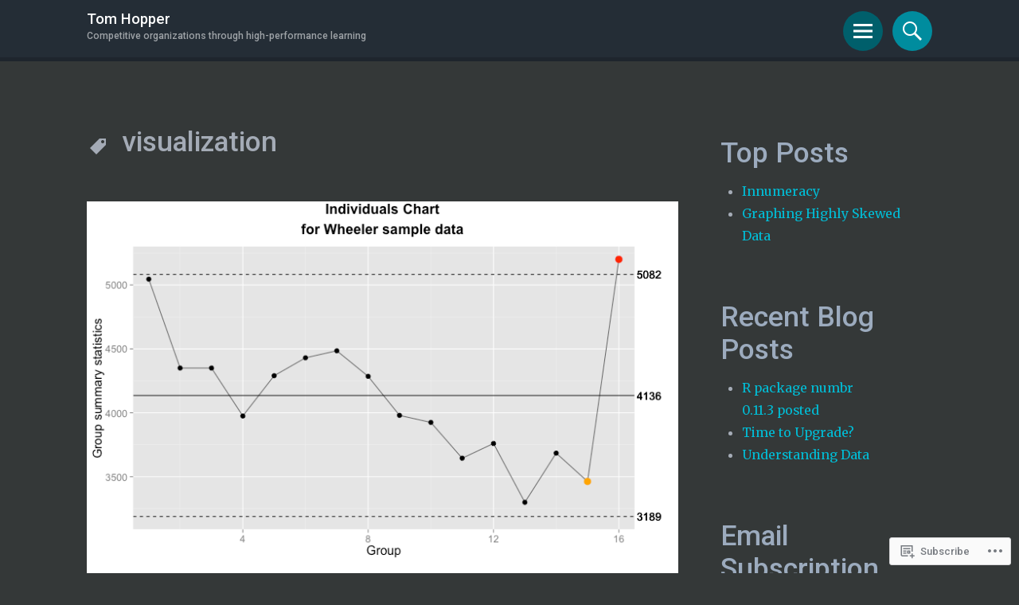

--- FILE ---
content_type: text/html; charset=UTF-8
request_url: https://tomhopper.me/tag/visualization/
body_size: 32933
content:
<!DOCTYPE html>
<html lang="en">
<head>
<meta charset="UTF-8">
<meta name="viewport" content="width=device-width, initial-scale=1">
<link rel="profile" href="http://gmpg.org/xfn/11">
<link rel="pingback" href="https://tomhopper.me/xmlrpc.php">

<title>visualization &#8211; Tom Hopper</title>
<script type="text/javascript">
  WebFontConfig = {"google":{"families":["Merriweather:r,i,b,bi:latin,latin-ext","Roboto:500:latin,latin-ext"]},"api_url":"https:\/\/fonts-api.wp.com\/css"};
  (function() {
    var wf = document.createElement('script');
    wf.src = '/wp-content/plugins/custom-fonts/js/webfont.js';
    wf.type = 'text/javascript';
    wf.async = 'true';
    var s = document.getElementsByTagName('script')[0];
    s.parentNode.insertBefore(wf, s);
	})();
</script><style id="jetpack-custom-fonts-css">.wf-active sub, .wf-active sup{font-size:79.5%}.wf-active small{font-size:79.5%}.wf-active big{font-size:132.5%}.wf-active body{font-family:"Merriweather",serif;font-size:19.1px}.wf-active button, .wf-active input, .wf-active select, .wf-active textarea{font-family:"Merriweather",serif}@media screen and (max-width: 47.2226em){.wf-active button, .wf-active input[type="button"], .wf-active input[type="reset"], .wf-active input[type="submit"]{font-size:0.88333em}}.wf-active #infinite-footer .blog-credits, .wf-active #infinite-footer .blog-info a{font-size:0.88333em}.wf-active #infinite-handle span{font-size:0.88333em}.wf-active h1{font-family:"Roboto",sans-serif;font-style:normal;font-weight:500}.wf-active .site-title{font-size:0.971113em;font-style:normal;font-weight:500}.wf-active .site-description{font-size:0.633331em;font-family:"Roboto",sans-serif;font-style:normal;font-weight:500}.wf-active h2{font-family:"Roboto",sans-serif;font-style:normal;font-weight:500}.wf-active h3{font-family:"Roboto",sans-serif;font-style:normal;font-weight:500}.wf-active h4{font-family:"Roboto",sans-serif;font-style:normal;font-weight:500}.wf-active h5{font-family:"Roboto",sans-serif;font-style:normal;font-weight:500}.wf-active h6{font-family:"Roboto",sans-serif;font-style:normal;font-weight:500}.wf-active h1{font-size:35.7px;font-style:normal;font-weight:500}.wf-active h2{font-size:22px;font-style:normal;font-weight:500}.wf-active h3{font-size:17.5px;font-style:normal;font-weight:500}.wf-active h4{font-size:13.7px;font-style:normal;font-weight:500}.wf-active h5{font-size:13.7px;font-style:normal;font-weight:500}.wf-active h6{font-size:11.4px;font-style:normal;font-weight:500}.wf-active blockquote{font-family:"Roboto",sans-serif;font-size:13.7px;font-style:normal;font-weight:500}.wf-active blockquote blockquote{font-style:normal;font-weight:500}</style>
<meta name='robots' content='max-image-preview:large' />

<!-- Async WordPress.com Remote Login -->
<script id="wpcom_remote_login_js">
var wpcom_remote_login_extra_auth = '';
function wpcom_remote_login_remove_dom_node_id( element_id ) {
	var dom_node = document.getElementById( element_id );
	if ( dom_node ) { dom_node.parentNode.removeChild( dom_node ); }
}
function wpcom_remote_login_remove_dom_node_classes( class_name ) {
	var dom_nodes = document.querySelectorAll( '.' + class_name );
	for ( var i = 0; i < dom_nodes.length; i++ ) {
		dom_nodes[ i ].parentNode.removeChild( dom_nodes[ i ] );
	}
}
function wpcom_remote_login_final_cleanup() {
	wpcom_remote_login_remove_dom_node_classes( "wpcom_remote_login_msg" );
	wpcom_remote_login_remove_dom_node_id( "wpcom_remote_login_key" );
	wpcom_remote_login_remove_dom_node_id( "wpcom_remote_login_validate" );
	wpcom_remote_login_remove_dom_node_id( "wpcom_remote_login_js" );
	wpcom_remote_login_remove_dom_node_id( "wpcom_request_access_iframe" );
	wpcom_remote_login_remove_dom_node_id( "wpcom_request_access_styles" );
}

// Watch for messages back from the remote login
window.addEventListener( "message", function( e ) {
	if ( e.origin === "https://r-login.wordpress.com" ) {
		var data = {};
		try {
			data = JSON.parse( e.data );
		} catch( e ) {
			wpcom_remote_login_final_cleanup();
			return;
		}

		if ( data.msg === 'LOGIN' ) {
			// Clean up the login check iframe
			wpcom_remote_login_remove_dom_node_id( "wpcom_remote_login_key" );

			var id_regex = new RegExp( /^[0-9]+$/ );
			var token_regex = new RegExp( /^.*|.*|.*$/ );
			if (
				token_regex.test( data.token )
				&& id_regex.test( data.wpcomid )
			) {
				// We have everything we need to ask for a login
				var script = document.createElement( "script" );
				script.setAttribute( "id", "wpcom_remote_login_validate" );
				script.src = '/remote-login.php?wpcom_remote_login=validate'
					+ '&wpcomid=' + data.wpcomid
					+ '&token=' + encodeURIComponent( data.token )
					+ '&host=' + window.location.protocol
					+ '//' + window.location.hostname
					+ '&postid=1177'
					+ '&is_singular=';
				document.body.appendChild( script );
			}

			return;
		}

		// Safari ITP, not logged in, so redirect
		if ( data.msg === 'LOGIN-REDIRECT' ) {
			window.location = 'https://wordpress.com/log-in?redirect_to=' + window.location.href;
			return;
		}

		// Safari ITP, storage access failed, remove the request
		if ( data.msg === 'LOGIN-REMOVE' ) {
			var css_zap = 'html { -webkit-transition: margin-top 1s; transition: margin-top 1s; } /* 9001 */ html { margin-top: 0 !important; } * html body { margin-top: 0 !important; } @media screen and ( max-width: 782px ) { html { margin-top: 0 !important; } * html body { margin-top: 0 !important; } }';
			var style_zap = document.createElement( 'style' );
			style_zap.type = 'text/css';
			style_zap.appendChild( document.createTextNode( css_zap ) );
			document.body.appendChild( style_zap );

			var e = document.getElementById( 'wpcom_request_access_iframe' );
			e.parentNode.removeChild( e );

			document.cookie = 'wordpress_com_login_access=denied; path=/; max-age=31536000';

			return;
		}

		// Safari ITP
		if ( data.msg === 'REQUEST_ACCESS' ) {
			console.log( 'request access: safari' );

			// Check ITP iframe enable/disable knob
			if ( wpcom_remote_login_extra_auth !== 'safari_itp_iframe' ) {
				return;
			}

			// If we are in a "private window" there is no ITP.
			var private_window = false;
			try {
				var opendb = window.openDatabase( null, null, null, null );
			} catch( e ) {
				private_window = true;
			}

			if ( private_window ) {
				console.log( 'private window' );
				return;
			}

			var iframe = document.createElement( 'iframe' );
			iframe.id = 'wpcom_request_access_iframe';
			iframe.setAttribute( 'scrolling', 'no' );
			iframe.setAttribute( 'sandbox', 'allow-storage-access-by-user-activation allow-scripts allow-same-origin allow-top-navigation-by-user-activation' );
			iframe.src = 'https://r-login.wordpress.com/remote-login.php?wpcom_remote_login=request_access&origin=' + encodeURIComponent( data.origin ) + '&wpcomid=' + encodeURIComponent( data.wpcomid );

			var css = 'html { -webkit-transition: margin-top 1s; transition: margin-top 1s; } /* 9001 */ html { margin-top: 46px !important; } * html body { margin-top: 46px !important; } @media screen and ( max-width: 660px ) { html { margin-top: 71px !important; } * html body { margin-top: 71px !important; } #wpcom_request_access_iframe { display: block; height: 71px !important; } } #wpcom_request_access_iframe { border: 0px; height: 46px; position: fixed; top: 0; left: 0; width: 100%; min-width: 100%; z-index: 99999; background: #23282d; } ';

			var style = document.createElement( 'style' );
			style.type = 'text/css';
			style.id = 'wpcom_request_access_styles';
			style.appendChild( document.createTextNode( css ) );
			document.body.appendChild( style );

			document.body.appendChild( iframe );
		}

		if ( data.msg === 'DONE' ) {
			wpcom_remote_login_final_cleanup();
		}
	}
}, false );

// Inject the remote login iframe after the page has had a chance to load
// more critical resources
window.addEventListener( "DOMContentLoaded", function( e ) {
	var iframe = document.createElement( "iframe" );
	iframe.style.display = "none";
	iframe.setAttribute( "scrolling", "no" );
	iframe.setAttribute( "id", "wpcom_remote_login_key" );
	iframe.src = "https://r-login.wordpress.com/remote-login.php"
		+ "?wpcom_remote_login=key"
		+ "&origin=aHR0cHM6Ly90b21ob3BwZXIubWU%3D"
		+ "&wpcomid=982756"
		+ "&time=" + Math.floor( Date.now() / 1000 );
	document.body.appendChild( iframe );
}, false );
</script>
<link rel='dns-prefetch' href='//s0.wp.com' />
<link rel="alternate" type="application/rss+xml" title="Tom Hopper &raquo; Feed" href="https://tomhopper.me/feed/" />
<link rel="alternate" type="application/rss+xml" title="Tom Hopper &raquo; Comments Feed" href="https://tomhopper.me/comments/feed/" />
<link rel="alternate" type="application/rss+xml" title="Tom Hopper &raquo; visualization Tag Feed" href="https://tomhopper.me/tag/visualization/feed/" />
	<script type="text/javascript">
		/* <![CDATA[ */
		function addLoadEvent(func) {
			var oldonload = window.onload;
			if (typeof window.onload != 'function') {
				window.onload = func;
			} else {
				window.onload = function () {
					oldonload();
					func();
				}
			}
		}
		/* ]]> */
	</script>
	<style id='wp-emoji-styles-inline-css'>

	img.wp-smiley, img.emoji {
		display: inline !important;
		border: none !important;
		box-shadow: none !important;
		height: 1em !important;
		width: 1em !important;
		margin: 0 0.07em !important;
		vertical-align: -0.1em !important;
		background: none !important;
		padding: 0 !important;
	}
/*# sourceURL=wp-emoji-styles-inline-css */
</style>
<link crossorigin='anonymous' rel='stylesheet' id='all-css-2-1' href='/wp-content/plugins/gutenberg-core/v22.2.0/build/styles/block-library/style.css?m=1764855221i&cssminify=yes' type='text/css' media='all' />
<style id='wp-block-library-inline-css'>
.has-text-align-justify {
	text-align:justify;
}
.has-text-align-justify{text-align:justify;}

/*# sourceURL=wp-block-library-inline-css */
</style><style id='global-styles-inline-css'>
:root{--wp--preset--aspect-ratio--square: 1;--wp--preset--aspect-ratio--4-3: 4/3;--wp--preset--aspect-ratio--3-4: 3/4;--wp--preset--aspect-ratio--3-2: 3/2;--wp--preset--aspect-ratio--2-3: 2/3;--wp--preset--aspect-ratio--16-9: 16/9;--wp--preset--aspect-ratio--9-16: 9/16;--wp--preset--color--black: #000000;--wp--preset--color--cyan-bluish-gray: #abb8c3;--wp--preset--color--white: #ffffff;--wp--preset--color--pale-pink: #f78da7;--wp--preset--color--vivid-red: #cf2e2e;--wp--preset--color--luminous-vivid-orange: #ff6900;--wp--preset--color--luminous-vivid-amber: #fcb900;--wp--preset--color--light-green-cyan: #7bdcb5;--wp--preset--color--vivid-green-cyan: #00d084;--wp--preset--color--pale-cyan-blue: #8ed1fc;--wp--preset--color--vivid-cyan-blue: #0693e3;--wp--preset--color--vivid-purple: #9b51e0;--wp--preset--gradient--vivid-cyan-blue-to-vivid-purple: linear-gradient(135deg,rgb(6,147,227) 0%,rgb(155,81,224) 100%);--wp--preset--gradient--light-green-cyan-to-vivid-green-cyan: linear-gradient(135deg,rgb(122,220,180) 0%,rgb(0,208,130) 100%);--wp--preset--gradient--luminous-vivid-amber-to-luminous-vivid-orange: linear-gradient(135deg,rgb(252,185,0) 0%,rgb(255,105,0) 100%);--wp--preset--gradient--luminous-vivid-orange-to-vivid-red: linear-gradient(135deg,rgb(255,105,0) 0%,rgb(207,46,46) 100%);--wp--preset--gradient--very-light-gray-to-cyan-bluish-gray: linear-gradient(135deg,rgb(238,238,238) 0%,rgb(169,184,195) 100%);--wp--preset--gradient--cool-to-warm-spectrum: linear-gradient(135deg,rgb(74,234,220) 0%,rgb(151,120,209) 20%,rgb(207,42,186) 40%,rgb(238,44,130) 60%,rgb(251,105,98) 80%,rgb(254,248,76) 100%);--wp--preset--gradient--blush-light-purple: linear-gradient(135deg,rgb(255,206,236) 0%,rgb(152,150,240) 100%);--wp--preset--gradient--blush-bordeaux: linear-gradient(135deg,rgb(254,205,165) 0%,rgb(254,45,45) 50%,rgb(107,0,62) 100%);--wp--preset--gradient--luminous-dusk: linear-gradient(135deg,rgb(255,203,112) 0%,rgb(199,81,192) 50%,rgb(65,88,208) 100%);--wp--preset--gradient--pale-ocean: linear-gradient(135deg,rgb(255,245,203) 0%,rgb(182,227,212) 50%,rgb(51,167,181) 100%);--wp--preset--gradient--electric-grass: linear-gradient(135deg,rgb(202,248,128) 0%,rgb(113,206,126) 100%);--wp--preset--gradient--midnight: linear-gradient(135deg,rgb(2,3,129) 0%,rgb(40,116,252) 100%);--wp--preset--font-size--small: 13px;--wp--preset--font-size--medium: 20px;--wp--preset--font-size--large: 36px;--wp--preset--font-size--x-large: 42px;--wp--preset--font-family--albert-sans: 'Albert Sans', sans-serif;--wp--preset--font-family--alegreya: Alegreya, serif;--wp--preset--font-family--arvo: Arvo, serif;--wp--preset--font-family--bodoni-moda: 'Bodoni Moda', serif;--wp--preset--font-family--bricolage-grotesque: 'Bricolage Grotesque', sans-serif;--wp--preset--font-family--cabin: Cabin, sans-serif;--wp--preset--font-family--chivo: Chivo, sans-serif;--wp--preset--font-family--commissioner: Commissioner, sans-serif;--wp--preset--font-family--cormorant: Cormorant, serif;--wp--preset--font-family--courier-prime: 'Courier Prime', monospace;--wp--preset--font-family--crimson-pro: 'Crimson Pro', serif;--wp--preset--font-family--dm-mono: 'DM Mono', monospace;--wp--preset--font-family--dm-sans: 'DM Sans', sans-serif;--wp--preset--font-family--dm-serif-display: 'DM Serif Display', serif;--wp--preset--font-family--domine: Domine, serif;--wp--preset--font-family--eb-garamond: 'EB Garamond', serif;--wp--preset--font-family--epilogue: Epilogue, sans-serif;--wp--preset--font-family--fahkwang: Fahkwang, sans-serif;--wp--preset--font-family--figtree: Figtree, sans-serif;--wp--preset--font-family--fira-sans: 'Fira Sans', sans-serif;--wp--preset--font-family--fjalla-one: 'Fjalla One', sans-serif;--wp--preset--font-family--fraunces: Fraunces, serif;--wp--preset--font-family--gabarito: Gabarito, system-ui;--wp--preset--font-family--ibm-plex-mono: 'IBM Plex Mono', monospace;--wp--preset--font-family--ibm-plex-sans: 'IBM Plex Sans', sans-serif;--wp--preset--font-family--ibarra-real-nova: 'Ibarra Real Nova', serif;--wp--preset--font-family--instrument-serif: 'Instrument Serif', serif;--wp--preset--font-family--inter: Inter, sans-serif;--wp--preset--font-family--josefin-sans: 'Josefin Sans', sans-serif;--wp--preset--font-family--jost: Jost, sans-serif;--wp--preset--font-family--libre-baskerville: 'Libre Baskerville', serif;--wp--preset--font-family--libre-franklin: 'Libre Franklin', sans-serif;--wp--preset--font-family--literata: Literata, serif;--wp--preset--font-family--lora: Lora, serif;--wp--preset--font-family--merriweather: Merriweather, serif;--wp--preset--font-family--montserrat: Montserrat, sans-serif;--wp--preset--font-family--newsreader: Newsreader, serif;--wp--preset--font-family--noto-sans-mono: 'Noto Sans Mono', sans-serif;--wp--preset--font-family--nunito: Nunito, sans-serif;--wp--preset--font-family--open-sans: 'Open Sans', sans-serif;--wp--preset--font-family--overpass: Overpass, sans-serif;--wp--preset--font-family--pt-serif: 'PT Serif', serif;--wp--preset--font-family--petrona: Petrona, serif;--wp--preset--font-family--piazzolla: Piazzolla, serif;--wp--preset--font-family--playfair-display: 'Playfair Display', serif;--wp--preset--font-family--plus-jakarta-sans: 'Plus Jakarta Sans', sans-serif;--wp--preset--font-family--poppins: Poppins, sans-serif;--wp--preset--font-family--raleway: Raleway, sans-serif;--wp--preset--font-family--roboto: Roboto, sans-serif;--wp--preset--font-family--roboto-slab: 'Roboto Slab', serif;--wp--preset--font-family--rubik: Rubik, sans-serif;--wp--preset--font-family--rufina: Rufina, serif;--wp--preset--font-family--sora: Sora, sans-serif;--wp--preset--font-family--source-sans-3: 'Source Sans 3', sans-serif;--wp--preset--font-family--source-serif-4: 'Source Serif 4', serif;--wp--preset--font-family--space-mono: 'Space Mono', monospace;--wp--preset--font-family--syne: Syne, sans-serif;--wp--preset--font-family--texturina: Texturina, serif;--wp--preset--font-family--urbanist: Urbanist, sans-serif;--wp--preset--font-family--work-sans: 'Work Sans', sans-serif;--wp--preset--spacing--20: 0.44rem;--wp--preset--spacing--30: 0.67rem;--wp--preset--spacing--40: 1rem;--wp--preset--spacing--50: 1.5rem;--wp--preset--spacing--60: 2.25rem;--wp--preset--spacing--70: 3.38rem;--wp--preset--spacing--80: 5.06rem;--wp--preset--shadow--natural: 6px 6px 9px rgba(0, 0, 0, 0.2);--wp--preset--shadow--deep: 12px 12px 50px rgba(0, 0, 0, 0.4);--wp--preset--shadow--sharp: 6px 6px 0px rgba(0, 0, 0, 0.2);--wp--preset--shadow--outlined: 6px 6px 0px -3px rgb(255, 255, 255), 6px 6px rgb(0, 0, 0);--wp--preset--shadow--crisp: 6px 6px 0px rgb(0, 0, 0);}:where(.is-layout-flex){gap: 0.5em;}:where(.is-layout-grid){gap: 0.5em;}body .is-layout-flex{display: flex;}.is-layout-flex{flex-wrap: wrap;align-items: center;}.is-layout-flex > :is(*, div){margin: 0;}body .is-layout-grid{display: grid;}.is-layout-grid > :is(*, div){margin: 0;}:where(.wp-block-columns.is-layout-flex){gap: 2em;}:where(.wp-block-columns.is-layout-grid){gap: 2em;}:where(.wp-block-post-template.is-layout-flex){gap: 1.25em;}:where(.wp-block-post-template.is-layout-grid){gap: 1.25em;}.has-black-color{color: var(--wp--preset--color--black) !important;}.has-cyan-bluish-gray-color{color: var(--wp--preset--color--cyan-bluish-gray) !important;}.has-white-color{color: var(--wp--preset--color--white) !important;}.has-pale-pink-color{color: var(--wp--preset--color--pale-pink) !important;}.has-vivid-red-color{color: var(--wp--preset--color--vivid-red) !important;}.has-luminous-vivid-orange-color{color: var(--wp--preset--color--luminous-vivid-orange) !important;}.has-luminous-vivid-amber-color{color: var(--wp--preset--color--luminous-vivid-amber) !important;}.has-light-green-cyan-color{color: var(--wp--preset--color--light-green-cyan) !important;}.has-vivid-green-cyan-color{color: var(--wp--preset--color--vivid-green-cyan) !important;}.has-pale-cyan-blue-color{color: var(--wp--preset--color--pale-cyan-blue) !important;}.has-vivid-cyan-blue-color{color: var(--wp--preset--color--vivid-cyan-blue) !important;}.has-vivid-purple-color{color: var(--wp--preset--color--vivid-purple) !important;}.has-black-background-color{background-color: var(--wp--preset--color--black) !important;}.has-cyan-bluish-gray-background-color{background-color: var(--wp--preset--color--cyan-bluish-gray) !important;}.has-white-background-color{background-color: var(--wp--preset--color--white) !important;}.has-pale-pink-background-color{background-color: var(--wp--preset--color--pale-pink) !important;}.has-vivid-red-background-color{background-color: var(--wp--preset--color--vivid-red) !important;}.has-luminous-vivid-orange-background-color{background-color: var(--wp--preset--color--luminous-vivid-orange) !important;}.has-luminous-vivid-amber-background-color{background-color: var(--wp--preset--color--luminous-vivid-amber) !important;}.has-light-green-cyan-background-color{background-color: var(--wp--preset--color--light-green-cyan) !important;}.has-vivid-green-cyan-background-color{background-color: var(--wp--preset--color--vivid-green-cyan) !important;}.has-pale-cyan-blue-background-color{background-color: var(--wp--preset--color--pale-cyan-blue) !important;}.has-vivid-cyan-blue-background-color{background-color: var(--wp--preset--color--vivid-cyan-blue) !important;}.has-vivid-purple-background-color{background-color: var(--wp--preset--color--vivid-purple) !important;}.has-black-border-color{border-color: var(--wp--preset--color--black) !important;}.has-cyan-bluish-gray-border-color{border-color: var(--wp--preset--color--cyan-bluish-gray) !important;}.has-white-border-color{border-color: var(--wp--preset--color--white) !important;}.has-pale-pink-border-color{border-color: var(--wp--preset--color--pale-pink) !important;}.has-vivid-red-border-color{border-color: var(--wp--preset--color--vivid-red) !important;}.has-luminous-vivid-orange-border-color{border-color: var(--wp--preset--color--luminous-vivid-orange) !important;}.has-luminous-vivid-amber-border-color{border-color: var(--wp--preset--color--luminous-vivid-amber) !important;}.has-light-green-cyan-border-color{border-color: var(--wp--preset--color--light-green-cyan) !important;}.has-vivid-green-cyan-border-color{border-color: var(--wp--preset--color--vivid-green-cyan) !important;}.has-pale-cyan-blue-border-color{border-color: var(--wp--preset--color--pale-cyan-blue) !important;}.has-vivid-cyan-blue-border-color{border-color: var(--wp--preset--color--vivid-cyan-blue) !important;}.has-vivid-purple-border-color{border-color: var(--wp--preset--color--vivid-purple) !important;}.has-vivid-cyan-blue-to-vivid-purple-gradient-background{background: var(--wp--preset--gradient--vivid-cyan-blue-to-vivid-purple) !important;}.has-light-green-cyan-to-vivid-green-cyan-gradient-background{background: var(--wp--preset--gradient--light-green-cyan-to-vivid-green-cyan) !important;}.has-luminous-vivid-amber-to-luminous-vivid-orange-gradient-background{background: var(--wp--preset--gradient--luminous-vivid-amber-to-luminous-vivid-orange) !important;}.has-luminous-vivid-orange-to-vivid-red-gradient-background{background: var(--wp--preset--gradient--luminous-vivid-orange-to-vivid-red) !important;}.has-very-light-gray-to-cyan-bluish-gray-gradient-background{background: var(--wp--preset--gradient--very-light-gray-to-cyan-bluish-gray) !important;}.has-cool-to-warm-spectrum-gradient-background{background: var(--wp--preset--gradient--cool-to-warm-spectrum) !important;}.has-blush-light-purple-gradient-background{background: var(--wp--preset--gradient--blush-light-purple) !important;}.has-blush-bordeaux-gradient-background{background: var(--wp--preset--gradient--blush-bordeaux) !important;}.has-luminous-dusk-gradient-background{background: var(--wp--preset--gradient--luminous-dusk) !important;}.has-pale-ocean-gradient-background{background: var(--wp--preset--gradient--pale-ocean) !important;}.has-electric-grass-gradient-background{background: var(--wp--preset--gradient--electric-grass) !important;}.has-midnight-gradient-background{background: var(--wp--preset--gradient--midnight) !important;}.has-small-font-size{font-size: var(--wp--preset--font-size--small) !important;}.has-medium-font-size{font-size: var(--wp--preset--font-size--medium) !important;}.has-large-font-size{font-size: var(--wp--preset--font-size--large) !important;}.has-x-large-font-size{font-size: var(--wp--preset--font-size--x-large) !important;}.has-albert-sans-font-family{font-family: var(--wp--preset--font-family--albert-sans) !important;}.has-alegreya-font-family{font-family: var(--wp--preset--font-family--alegreya) !important;}.has-arvo-font-family{font-family: var(--wp--preset--font-family--arvo) !important;}.has-bodoni-moda-font-family{font-family: var(--wp--preset--font-family--bodoni-moda) !important;}.has-bricolage-grotesque-font-family{font-family: var(--wp--preset--font-family--bricolage-grotesque) !important;}.has-cabin-font-family{font-family: var(--wp--preset--font-family--cabin) !important;}.has-chivo-font-family{font-family: var(--wp--preset--font-family--chivo) !important;}.has-commissioner-font-family{font-family: var(--wp--preset--font-family--commissioner) !important;}.has-cormorant-font-family{font-family: var(--wp--preset--font-family--cormorant) !important;}.has-courier-prime-font-family{font-family: var(--wp--preset--font-family--courier-prime) !important;}.has-crimson-pro-font-family{font-family: var(--wp--preset--font-family--crimson-pro) !important;}.has-dm-mono-font-family{font-family: var(--wp--preset--font-family--dm-mono) !important;}.has-dm-sans-font-family{font-family: var(--wp--preset--font-family--dm-sans) !important;}.has-dm-serif-display-font-family{font-family: var(--wp--preset--font-family--dm-serif-display) !important;}.has-domine-font-family{font-family: var(--wp--preset--font-family--domine) !important;}.has-eb-garamond-font-family{font-family: var(--wp--preset--font-family--eb-garamond) !important;}.has-epilogue-font-family{font-family: var(--wp--preset--font-family--epilogue) !important;}.has-fahkwang-font-family{font-family: var(--wp--preset--font-family--fahkwang) !important;}.has-figtree-font-family{font-family: var(--wp--preset--font-family--figtree) !important;}.has-fira-sans-font-family{font-family: var(--wp--preset--font-family--fira-sans) !important;}.has-fjalla-one-font-family{font-family: var(--wp--preset--font-family--fjalla-one) !important;}.has-fraunces-font-family{font-family: var(--wp--preset--font-family--fraunces) !important;}.has-gabarito-font-family{font-family: var(--wp--preset--font-family--gabarito) !important;}.has-ibm-plex-mono-font-family{font-family: var(--wp--preset--font-family--ibm-plex-mono) !important;}.has-ibm-plex-sans-font-family{font-family: var(--wp--preset--font-family--ibm-plex-sans) !important;}.has-ibarra-real-nova-font-family{font-family: var(--wp--preset--font-family--ibarra-real-nova) !important;}.has-instrument-serif-font-family{font-family: var(--wp--preset--font-family--instrument-serif) !important;}.has-inter-font-family{font-family: var(--wp--preset--font-family--inter) !important;}.has-josefin-sans-font-family{font-family: var(--wp--preset--font-family--josefin-sans) !important;}.has-jost-font-family{font-family: var(--wp--preset--font-family--jost) !important;}.has-libre-baskerville-font-family{font-family: var(--wp--preset--font-family--libre-baskerville) !important;}.has-libre-franklin-font-family{font-family: var(--wp--preset--font-family--libre-franklin) !important;}.has-literata-font-family{font-family: var(--wp--preset--font-family--literata) !important;}.has-lora-font-family{font-family: var(--wp--preset--font-family--lora) !important;}.has-merriweather-font-family{font-family: var(--wp--preset--font-family--merriweather) !important;}.has-montserrat-font-family{font-family: var(--wp--preset--font-family--montserrat) !important;}.has-newsreader-font-family{font-family: var(--wp--preset--font-family--newsreader) !important;}.has-noto-sans-mono-font-family{font-family: var(--wp--preset--font-family--noto-sans-mono) !important;}.has-nunito-font-family{font-family: var(--wp--preset--font-family--nunito) !important;}.has-open-sans-font-family{font-family: var(--wp--preset--font-family--open-sans) !important;}.has-overpass-font-family{font-family: var(--wp--preset--font-family--overpass) !important;}.has-pt-serif-font-family{font-family: var(--wp--preset--font-family--pt-serif) !important;}.has-petrona-font-family{font-family: var(--wp--preset--font-family--petrona) !important;}.has-piazzolla-font-family{font-family: var(--wp--preset--font-family--piazzolla) !important;}.has-playfair-display-font-family{font-family: var(--wp--preset--font-family--playfair-display) !important;}.has-plus-jakarta-sans-font-family{font-family: var(--wp--preset--font-family--plus-jakarta-sans) !important;}.has-poppins-font-family{font-family: var(--wp--preset--font-family--poppins) !important;}.has-raleway-font-family{font-family: var(--wp--preset--font-family--raleway) !important;}.has-roboto-font-family{font-family: var(--wp--preset--font-family--roboto) !important;}.has-roboto-slab-font-family{font-family: var(--wp--preset--font-family--roboto-slab) !important;}.has-rubik-font-family{font-family: var(--wp--preset--font-family--rubik) !important;}.has-rufina-font-family{font-family: var(--wp--preset--font-family--rufina) !important;}.has-sora-font-family{font-family: var(--wp--preset--font-family--sora) !important;}.has-source-sans-3-font-family{font-family: var(--wp--preset--font-family--source-sans-3) !important;}.has-source-serif-4-font-family{font-family: var(--wp--preset--font-family--source-serif-4) !important;}.has-space-mono-font-family{font-family: var(--wp--preset--font-family--space-mono) !important;}.has-syne-font-family{font-family: var(--wp--preset--font-family--syne) !important;}.has-texturina-font-family{font-family: var(--wp--preset--font-family--texturina) !important;}.has-urbanist-font-family{font-family: var(--wp--preset--font-family--urbanist) !important;}.has-work-sans-font-family{font-family: var(--wp--preset--font-family--work-sans) !important;}
/*# sourceURL=global-styles-inline-css */
</style>

<style id='classic-theme-styles-inline-css'>
/*! This file is auto-generated */
.wp-block-button__link{color:#fff;background-color:#32373c;border-radius:9999px;box-shadow:none;text-decoration:none;padding:calc(.667em + 2px) calc(1.333em + 2px);font-size:1.125em}.wp-block-file__button{background:#32373c;color:#fff;text-decoration:none}
/*# sourceURL=/wp-includes/css/classic-themes.min.css */
</style>
<link crossorigin='anonymous' rel='stylesheet' id='all-css-4-1' href='/_static/??-eJyNkdlOAzEMRX8IjzWlpfCA+BSUZExwm02xh8Lf45alINDAS+Rr3eMteGgQalEqii3NkYtgqD7VsBdcDeP1MIJwbomg09OwxolFPx0g+pJoCCIX+KVQnuFcq5Plc3N6dGSa2FGibLYl7MBTJDVcPmJQel5GmrUB71snEbA385xBH62X/ODe0thmj1K7J8U/N9mRNhf27xplLnjPJWCkQp0NkN/D//aG0wJLE3Syq0cL4+kuZ7kERapgf+WUa/km4CE57kf0Lt+O283lantztd7sXgFj2saL&cssminify=yes' type='text/css' media='all' />
<link crossorigin='anonymous' rel='stylesheet' id='print-css-5-1' href='/wp-content/mu-plugins/global-print/global-print.css?m=1465851035i&cssminify=yes' type='text/css' media='print' />
<style id='jetpack-global-styles-frontend-style-inline-css'>
:root { --font-headings: unset; --font-base: unset; --font-headings-default: -apple-system,BlinkMacSystemFont,"Segoe UI",Roboto,Oxygen-Sans,Ubuntu,Cantarell,"Helvetica Neue",sans-serif; --font-base-default: -apple-system,BlinkMacSystemFont,"Segoe UI",Roboto,Oxygen-Sans,Ubuntu,Cantarell,"Helvetica Neue",sans-serif;}
/*# sourceURL=jetpack-global-styles-frontend-style-inline-css */
</style>
<link crossorigin='anonymous' rel='stylesheet' id='all-css-8-1' href='/wp-content/themes/h4/global.css?m=1420737423i&cssminify=yes' type='text/css' media='all' />
<script type="text/javascript" id="wpcom-actionbar-placeholder-js-extra">
/* <![CDATA[ */
var actionbardata = {"siteID":"982756","postID":"0","siteURL":"https://tomhopper.me","xhrURL":"https://tomhopper.me/wp-admin/admin-ajax.php","nonce":"254b6b84e8","isLoggedIn":"","statusMessage":"","subsEmailDefault":"instantly","proxyScriptUrl":"https://s0.wp.com/wp-content/js/wpcom-proxy-request.js?m=1513050504i&amp;ver=20211021","i18n":{"followedText":"New posts from this site will now appear in your \u003Ca href=\"https://wordpress.com/reader\"\u003EReader\u003C/a\u003E","foldBar":"Collapse this bar","unfoldBar":"Expand this bar","shortLinkCopied":"Shortlink copied to clipboard."}};
//# sourceURL=wpcom-actionbar-placeholder-js-extra
/* ]]> */
</script>
<script type="text/javascript" id="jetpack-mu-wpcom-settings-js-before">
/* <![CDATA[ */
var JETPACK_MU_WPCOM_SETTINGS = {"assetsUrl":"https://s0.wp.com/wp-content/mu-plugins/jetpack-mu-wpcom-plugin/sun/jetpack_vendor/automattic/jetpack-mu-wpcom/src/build/"};
//# sourceURL=jetpack-mu-wpcom-settings-js-before
/* ]]> */
</script>
<script crossorigin='anonymous' type='text/javascript'  src='/_static/??-eJzTLy/QTc7PK0nNK9HPKtYvyinRLSjKr6jUyyrW0QfKZeYl55SmpBaDJLMKS1OLKqGUXm5mHkFFurmZ6UWJJalQxfa5tobmRgamxgZmFpZZACbyLJI='></script>
<script type="text/javascript" id="rlt-proxy-js-after">
/* <![CDATA[ */
	rltInitialize( {"token":null,"iframeOrigins":["https:\/\/widgets.wp.com"]} );
//# sourceURL=rlt-proxy-js-after
/* ]]> */
</script>
<link rel="EditURI" type="application/rsd+xml" title="RSD" href="https://tomhopper.wordpress.com/xmlrpc.php?rsd" />
<meta name="generator" content="WordPress.com" />

<!-- Jetpack Open Graph Tags -->
<meta property="og:type" content="website" />
<meta property="og:title" content="visualization &#8211; Tom Hopper" />
<meta property="og:url" content="https://tomhopper.me/tag/visualization/" />
<meta property="og:site_name" content="Tom Hopper" />
<meta property="og:image" content="https://s0.wp.com/i/blank.jpg?m=1383295312i" />
<meta property="og:image:width" content="200" />
<meta property="og:image:height" content="200" />
<meta property="og:image:alt" content="" />
<meta property="og:locale" content="en_US" />
<meta name="twitter:creator" content="@thomashopper" />
<meta name="twitter:site" content="@thomashopper" />

<!-- End Jetpack Open Graph Tags -->
<link rel="shortcut icon" type="image/x-icon" href="https://s0.wp.com/i/favicon.ico?m=1713425267i" sizes="16x16 24x24 32x32 48x48" />
<link rel="icon" type="image/x-icon" href="https://s0.wp.com/i/favicon.ico?m=1713425267i" sizes="16x16 24x24 32x32 48x48" />
<link rel="apple-touch-icon" href="https://s0.wp.com/i/webclip.png?m=1713868326i" />
<link rel='openid.server' href='https://tomhopper.me/?openidserver=1' />
<link rel='openid.delegate' href='https://tomhopper.me/' />
<link rel="search" type="application/opensearchdescription+xml" href="https://tomhopper.me/osd.xml" title="Tom Hopper" />
<link rel="search" type="application/opensearchdescription+xml" href="https://s1.wp.com/opensearch.xml" title="WordPress.com" />
<meta name="theme-color" content="#343838" />
		<style type="text/css">
			.recentcomments a {
				display: inline !important;
				padding: 0 !important;
				margin: 0 !important;
			}

			table.recentcommentsavatartop img.avatar, table.recentcommentsavatarend img.avatar {
				border: 0px;
				margin: 0;
			}

			table.recentcommentsavatartop a, table.recentcommentsavatarend a {
				border: 0px !important;
				background-color: transparent !important;
			}

			td.recentcommentsavatarend, td.recentcommentsavatartop {
				padding: 0px 0px 1px 0px;
				margin: 0px;
			}

			td.recentcommentstextend {
				border: none !important;
				padding: 0px 0px 2px 10px;
			}

			.rtl td.recentcommentstextend {
				padding: 0px 10px 2px 0px;
			}

			td.recentcommentstexttop {
				border: none;
				padding: 0px 0px 0px 10px;
			}

			.rtl td.recentcommentstexttop {
				padding: 0px 10px 0px 0px;
			}
		</style>
		<meta name="description" content="Posts about visualization written by Thomas Hopper" />
<style type="text/css" id="custom-background-css">
body.custom-background { background-color: #343838; }
</style>
	<style type="text/css" id="custom-colors-css">	div#respond,
	.comment-respond:after {
		border: 0 none !important;
	}
body { color: #656E7F;}
#secondary .widget { color: #A4ABB6;}
.page-title,.comments-title { color: #A4ABB6;}
.entry-meta, .entry-meta a, .entry-meta a:visited, .entry-meta a:hover, .pingback .edit-link, .pingback .edit-link:visited, .pingback .edit-link:hover, .trackback .edit-link, .trackback .edit-link:visited, .trackback .edit-link:hover, #cancel-comment-reply-link, #cancel-comment-reply-link:visited, #cancel-comment-reply-link:hover, .reply, .reply:visited, .reply:hover { color: #9BA2AF;}
h1,h2,h3,h4,h5,h6 { color: #242D36;}
#secondary .widget h1,#secondary .widget h2,#secondary .widget h3,#secondary .widget h4,#secondary .widget h5,#secondary .widget h6,.widget-title { color: #9CABBE;}
#tertiary .widget { color: #FFFFFF;}
.main-navigation a, .main-navigation a:visited,.main-navigation a:hover { color: #FFFFFF;}
.main-navigation ul ul a,.main-navigation ul ul a:hover,.main-navigation ul ul a:visited { color: #FFFFFF;}
.main-navigation .current_page_item > a, .main-navigation .current-menu-item > a,.main-navigation .current_page_item > a:visited, .main-navigation .current-menu-item > a:visited { color: #FFFFFF;}
.main-navigation ul .current_page_item > a, .main-navigation ul .current-menu-item > a { color: #FFFFFF;}
.panel .widget-area,.panel .widget-area .widget a,.panel .widget-area .widget .widget-title { color: #FFFFFF;}
.site-title a, .site-title a:visited { color: #FFFFFF;}
.site-footer a, .site-footer a:visited, .site-footer a:hover { color: #FFFFFF;}
.hentry.format-video:before,.hentry.format-audio:before { color: #FFFFFF;}
.hentry.format-link:before,.toggles #search-toggle:before,.panel#search-toggle-nav { color: #FFFFFF;}
.toggles #menu-toggle:before,.hentry:before,.page-links a:hover span.active-link,.page-links span.active-link,.panel#sidebar-toggle-nav,.page-links a span.active-link,.toggles #sidebar-toggle:before,.hentry.format-gallery:before, .hentry.format-aside:before { color: #FFFFFF;}
.toggles #social-links-toggle:before,.panel#social-links-toggle-nav,.hentry.sticky:before, .hentry.format-image:before { color: #FFFFFF;}
body { background-color: #343838;}
#infinite-footer { background-color: #343838;}
.panel#social-links-toggle-nav { background-color: #00B4CC;}
.toggles #social-links-toggle:before { background-color: #00B4CC;}
.panel#social-links-toggle-nav,.hentry.sticky:after, .hentry.format-image:after { border-color: #0099AD;}
.hentry.sticky, .hentry.format-image { border-color: #00B4CC;}
.social-links a:before { color: #00B4CC;}
.hentry.sticky:before, .hentry.format-image:before { background-color: #00B4CC;}
.hentry.format-video:before,.hentry.format-audio:before { background-color: #00DFFC;}
.hentry.format-video,.hentry.format-audio { border-color: #00DFFC;}
.hentry.format-video:after,.hentry.format-audio:after { border-color: #00C6E0;}
.comment-body,.comment-author .avatar-wrapper,.author-archives-header,.author-archives-img { border-color: #00DFFC;}
.comment-body:after,.author-info:after { border-color: #00C6E0;}
.site-content [class*="post-navigation"] a:before { background-color: #00DFFC;}
.page-links a span.active-link,.toggles #sidebar-toggle:before,.hentry.format-gallery:before, .hentry.format-aside:before { background-color: #008B9E;}
.panel#sidebar-toggle-nav { background-color: #008B9E;}
.panel#sidebar-toggle-nav { border-color: #007989;}
.hentry.format-gallery, .hentry.format-aside { border-color: #008B9E;}
.hentry.format-gallery:after, .hentry.format-aside:after { border-color: #007989;}
.bypostauthor > .comment-body:after,.panel#menu-toggle-nav { border-color: #00515B;}
.hentry { border-color: #005F6B;}
.milestone-countdown, .milestone-message { border-color: #005F6B;}
.panel#menu-toggle-nav { background-color: #005F6B;}
.hentry:after { border-color: #00515B;}
.bypostauthor > .comment-body { border-color: #005F6B;}
.bypostauthor > .comment-body .comment-author:first-of-type .avatar-wrapper { border-color: #005F6B;}
.toggles #menu-toggle:before,.hentry:before,.page-links a:hover span.active-link,.page-links span.active-link { background-color: #005F6B;}
.entry-title { color: #005F6B;}
a, a:visited,.entry-title a, .entry-title a:visited { color: #005F6B;}
a:hover, a:focus, a:active { color: #005F6B;}
#secondary .widget a { color: #00BDD6;}
.comment-navigation a,.comment-navigation a:visited,.comment-navigation a:hover,.comment-navigation a:active,.comment-navigation a:focus { color: #00BDD6;}
.hentry.format-link { border-color: #008C9E;}
.hentry.format-link:before,.toggles #search-toggle:before { background-color: #008C9E;}
.hentry.format-link:after { border-color: #007E8E;}
.panel#search-toggle-nav { background-color: #008C9E;}
.panel#search-toggle-nav { border-color: #007E8E;}
</style>
			<link rel="stylesheet" id="custom-css-css" type="text/css" href="https://s0.wp.com/?custom-css=1&#038;csblog=47EU&#038;cscache=6&#038;csrev=34" />
			<link crossorigin='anonymous' rel='stylesheet' id='all-css-0-3' href='/_static/??-eJydj9sKwkAMRH/INtQL6oP4KdKmoaTd3YQmy+LfW/ECvqlvc4bhwEDRCiU5JYeYKw154GQwkmuL05PBcoILJ4QuCE4GVlhprtFsBV8LovQ5kAG2s2Sj8N68ij99hfuB3MBFKxVbkvk10I+2x73MoV+wM5xZnWXZflAdOd3F53hq9rvN8dBsm/V4Az0yeyk=&cssminify=yes' type='text/css' media='all' />
</head>

<body class="archive tag tag-visualization tag-44111 custom-background wp-theme-pubsorbet customizer-styles-applied right-sidebar jetpack-reblog-enabled custom-colors">
<div id="page" class="hfeed site">
		<header id="masthead" class="site-header" role="banner">
				<div class="site-header-wrapper">
			<div class="site-branding">
				<h1 class="site-title"><a href="https://tomhopper.me/" rel="home">Tom Hopper</a></h1>
				<h2 class="site-description">Competitive organizations through high-performance learning</h2>
			</div>

			<div class="toggles">
				<div id="menu-toggle" class="toggle" title="Menu"><span class="screen-reader-text">Menu</span></div>
												<div id="search-toggle" class="toggle" title="Search"><span class="screen-reader-text">Search</span></div>
			</div>
		</div>
	</header><!-- #masthead -->
	<div id="menu-toggle-nav" class="panel">
		<nav id="site-navigation" class="main-navigation" role="navigation">
			<a class="skip-link screen-reader-text" href="#content">Skip to content</a>

			<div class="menu-main-menu-container"><ul id="menu-main-menu" class="menu"><li id="menu-item-785" class="menu-item menu-item-type-custom menu-item-object-custom menu-item-home menu-item-785"><a href="https://tomhopper.me/">Home</a></li>
<li id="menu-item-786" class="menu-item menu-item-type-post_type menu-item-object-page menu-item-786"><a href="https://tomhopper.me/about/">About</a></li>
<li id="menu-item-787" class="menu-item menu-item-type-post_type menu-item-object-page menu-item-787"><a href="https://tomhopper.me/contact/">Contact</a></li>
</ul></div>		</nav><!-- #site-navigation -->
	</div>
			<div id="search-toggle-nav" class="panel">
		<div class="search-wrapper">
			<form role="search" method="get" class="search-form" action="https://tomhopper.me/">
	<label>
		<span class="screen-reader-text">Search for:</span>
		<input type="search" class="search-field" placeholder="Search &hellip;" value="" name="s">
	</label>
	<input type="submit" class="search-submit" value="Search">
</form>
		</div>
	</div>
	<div id="content" class="site-content">

	<section id="primary" class="content-area">
		<main id="main" class="site-main" role="main">

		
			<header class="page-header">
				<h1 class="page-title">
					visualization				</h1>
											</header><!-- .page-header -->

						
				
	<figure class="entry-thumbnail">
		<a href="https://tomhopper.me/2016/01/15/update-to-plot-qcc/" rel="bookmark"><img width="759" height="544" src="https://tomhopper.me/wp-content/uploads/2014/03/qcc_xchart_ggplot.png?w=759" class="attachment-index-thumb size-index-thumb wp-post-image" alt="" decoding="async" srcset="https://tomhopper.me/wp-content/uploads/2014/03/qcc_xchart_ggplot.png 759w, https://tomhopper.me/wp-content/uploads/2014/03/qcc_xchart_ggplot.png?w=150 150w, https://tomhopper.me/wp-content/uploads/2014/03/qcc_xchart_ggplot.png?w=300 300w" sizes="(max-width: 759px) 100vw, 759px" data-attachment-id="501" data-permalink="https://tomhopper.me/2014/03/03/rewriting-plot-qcc-using-ggplot2-and-grid/qcc_xchart_ggplot/" data-orig-file="https://tomhopper.me/wp-content/uploads/2014/03/qcc_xchart_ggplot.png" data-orig-size="759,544" data-comments-opened="1" data-image-meta="{&quot;aperture&quot;:&quot;0&quot;,&quot;credit&quot;:&quot;&quot;,&quot;camera&quot;:&quot;&quot;,&quot;caption&quot;:&quot;&quot;,&quot;created_timestamp&quot;:&quot;0&quot;,&quot;copyright&quot;:&quot;&quot;,&quot;focal_length&quot;:&quot;0&quot;,&quot;iso&quot;:&quot;0&quot;,&quot;shutter_speed&quot;:&quot;0&quot;,&quot;title&quot;:&quot;&quot;}" data-image-title="qcc Individuals Chart in ggplot2" data-image-description="" data-image-caption="&lt;p&gt;The qcc individuals chart as implemented using ggplot2 and grid graphics.&lt;/p&gt;
" data-medium-file="https://tomhopper.me/wp-content/uploads/2014/03/qcc_xchart_ggplot.png?w=300" data-large-file="https://tomhopper.me/wp-content/uploads/2014/03/qcc_xchart_ggplot.png?w=646" /></a>
	</figure>
<article id="post-1177" class="post-1177 post type-post status-publish format-aside has-post-thumbnail hentry category-quality-2 category-rstats-2 tag-ggplot2 tag-quality tag-quality-control tag-rstats tag-six-sigma tag-spc tag-statistical-process-control tag-visualization post_format-post-format-aside">
			<a class="entry-format" href="https://tomhopper.me/type/aside/" title="All Aside posts"><span class="screen-reader-text">Aside</span></a>
		<header class="entry-header">
		<h1 class="entry-title"><a href="https://tomhopper.me/2016/01/15/update-to-plot-qcc/" rel="bookmark">Update to plot.qcc using ggplot2 and&nbsp;grid</a></h1>	</header><!-- .entry-header -->

		<div class="entry-content">
		<p class="first">Two years ago, I blogged about my experience <a href="https://tomhopper.me/2014/03/03/rewriting-plot-qcc-using-ggplot2-and-grid/">rewriting the plot.qcc() function</a> in the <em>qcc</em> package to use ggplot2 and grid. My goal was to allow manipulation of qcc&#8217;s quality control plots using grid graphics, especially to combine range charts with their associated individuals or moving range charts, as these two diagnostic tools should be used together. At the time, I <a href="https://github.com/tomhopper/gcc_ggplot" target="_blank">posted the code</a> on my GitHub.</p>
<p>I recently discovered that the update to <a href="http://blog.rstudio.org/2015/12/21/ggplot2-2-0-0/" target="_blank">ggplot2 v2.0</a> broke my code, so that attempting to generate a qcc plot would throw an obscure error from someplace deep in ggplot2. The fix turned out to be pretty easy. The original code used <code>aes_string()</code> instead of <code>aes()</code> because of a barely-documented problem of calling <code>aes()</code> inside a function. It looks like this has been quietly corrected with ggplot2 2.0, and <code>aes_string()</code> is no longer needed for this.</p>
<p>The updated code is up on GitHub. As before, load the qcc library, then <code>source()</code> <code>qcc.plot.R</code>. For the rest of the current session, calls to <code>qcc()</code> will automatically use the new <code>plot.qcc()</code> function.</p>
			</div><!-- .entry-content -->
	
	<footer class="entry-meta">
		<span class="post-date"><a href="https://tomhopper.me/2016/01/15/update-to-plot-qcc/" title="9:00 am" rel="bookmark"><time class="entry-date" datetime="2016-01-15T09:00:34-05:00">January 15, 2016</time></a></span><span class="byline"><span class="author vcard"><a class="url fn n" href="https://tomhopper.me/author/tomhopper/" title="View all posts by Thomas Hopper" rel="author">Thomas Hopper</a></span></span>		
			<span class="tags-links"><a href="https://tomhopper.me/tag/ggplot2/" rel="tag">ggplot2</a>, <a href="https://tomhopper.me/tag/quality/" rel="tag">quality</a>, <a href="https://tomhopper.me/tag/quality-control/" rel="tag">quality control</a>, <a href="https://tomhopper.me/tag/rstats/" rel="tag">rstats</a>, <a href="https://tomhopper.me/tag/six-sigma/" rel="tag">six sigma</a>, <a href="https://tomhopper.me/tag/spc/" rel="tag">SPC</a>, <a href="https://tomhopper.me/tag/statistical-process-control/" rel="tag">statistical process control</a>, <a href="https://tomhopper.me/tag/visualization/" rel="tag">visualization</a></span>		
				<span class="comments-link"><a href="https://tomhopper.me/2016/01/15/update-to-plot-qcc/#respond">Leave a comment</a></span>
		
			</footer><!-- .entry-meta -->
</article><!-- #post-## -->

			
				
<article id="post-889" class="post-889 post type-post status-publish format-standard hentry category-rstats-2 tag-ggplot2 tag-rstats tag-visualization">
		<header class="entry-header">
		<h1 class="entry-title"><a href="https://tomhopper.me/2016/01/02/multi-tabbed-reports-in-r-and-shiny/" rel="bookmark">Explorable, multi-tabbed reports in R and&nbsp;Shiny</a></h1>	</header><!-- .entry-header -->

		<div class="entry-content">
		<p class="first">Matt Parker recently showed us how to create <a href="http://blog.revolutionanalytics.com/2015/12/reports-r-jquery.html" target="_blank">multi-tab reports with R and jQuery UI</a>. His example was absurdly easy to reproduce; it was a great blog post.</p>
<p>I have been teaching myself <a href="http://shiny.rstudio.com/gallery/" target="_blank">Shiny</a> in fits and starts, and I decided to attempt to reproduce Matt&#8217;s jQuery UI example in Shiny. You can <a href="https://tomhopper.shinyapps.io/TB_Cases_shiny" target="_blank">play with the app on shinyapps.io</a>, and the complete project is up <a href="https://github.com/tomhopper/TB_Cases_shiny" target="_blank">on Github</a>. The rest of this post walks through how I built the Shiny app.</p>
<p><img data-attachment-id="1103" data-permalink="https://tomhopper.me/2016/01/02/multi-tabbed-reports-in-r-and-shiny/plot_all_states/" data-orig-file="https://tomhopper.me/wp-content/uploads/2016/01/plot_all_states.png" data-orig-size="576,384" data-comments-opened="1" data-image-meta="{&quot;aperture&quot;:&quot;0&quot;,&quot;credit&quot;:&quot;&quot;,&quot;camera&quot;:&quot;&quot;,&quot;caption&quot;:&quot;&quot;,&quot;created_timestamp&quot;:&quot;0&quot;,&quot;copyright&quot;:&quot;&quot;,&quot;focal_length&quot;:&quot;0&quot;,&quot;iso&quot;:&quot;0&quot;,&quot;shutter_speed&quot;:&quot;0&quot;,&quot;title&quot;:&quot;&quot;,&quot;orientation&quot;:&quot;0&quot;}" data-image-title="plot_all_states" data-image-description="" data-image-caption="" data-medium-file="https://tomhopper.me/wp-content/uploads/2016/01/plot_all_states.png?w=300" data-large-file="https://tomhopper.me/wp-content/uploads/2016/01/plot_all_states.png?w=576" class="alignnone size-full wp-image-1103" src="https://tomhopper.me/wp-content/uploads/2016/01/plot_all_states.png?w=646" alt="plot_all_states"   srcset="https://tomhopper.me/wp-content/uploads/2016/01/plot_all_states.png 576w, https://tomhopper.me/wp-content/uploads/2016/01/plot_all_states.png?w=150&amp;h=100 150w, https://tomhopper.me/wp-content/uploads/2016/01/plot_all_states.png?w=300&amp;h=200 300w" sizes="(max-width: 576px) 100vw, 576px" /></p>
<h3>It&#8217;s a demo</h3>
<p class="first">The result demonstrates a few Shiny and <a href="http://ggplot2.org" target="_blank">ggplot2</a> techniques that will be useful in other projects, including:</p>
<ul>
<li>Creating tabbed reports in Shiny, with different interactive controls or widgets associated with each tab;</li>
<li>Combining different ggplot2 scale changes in a single legend;</li>
<li>Sorting a data frame so that categorical labels in a legend are ordered to match the position of numerical data on a plot;</li>
<li>Borrowing from Matt&#8217;s work,
<ul>
<li>Summarizing and plotting data using dplyr and ggplot2;</li>
<li>Limiting display of categories in a graph legend to the top n (selectable by the user), with remaining values listed as &#8220;other;&#8221;</li>
<li>Coloring only the top n categories on a graph, and making all other categories gray;</li>
<li>Changing line weight for the top n categories on a graph, and making;</li>
</ul>
</li>
</ul>
<h3>Obtaining the data</h3>
<p class="first">As with Matt&#8217;s original report, the data can be downloaded from the <a href="http://wonder.cdc.gov/tb.html">CDC WONDER database</a> by selecting &#8220;Data Request&#8221; under &#8220;current cases.&#8221;</p>
<p>To get the same data that I&#8217;ve used, group results by &#8220;state&#8221; and by &#8220;year,&#8221; check &#8220;incidence rate per 100,000&#8221; and, near the bottom, &#8220;export results.&#8221; <em>Un</em>check &#8220;show totals,&#8221; then submit the request. This will download a <code>.txt</code> tab-delimited data file, which in this app I read in using <code>read_tsv()</code> from the <em>readr</em> package.</p>
<p>Looking at Matt&#8217;s example, his &#8220;top 5&#8221; states look suspiciously like the most populous states. He&#8217;s used total count of cases, which will be biased toward more populous states and doesn&#8217;t tell us anything interesting. When examining occurrences&mdash;whether disease, crime or defects&mdash;we have to look at the <em>rates</em> rather than total counts; we can only make meaningful comparisons and make useful decisions from an examination of the rates.</p>
<h3>Setup</h3>
<p class="first">As always, we need to load our libraries into R. For this example, I use <em>readr</em>, <em>dplyr</em>, <em>ggplot2</em> and <em>RColorBrewer</em>.</p>
<h3>The UI</h3>
<p class="first">The app generates three graphs: a national total, that calculates national rates from the state values; a combined state graph that highlights the top <img src="https://s0.wp.com/latex.php?latex=n&#038;bg=ffffff&#038;fg=808080&#038;s=1&#038;c=20201002" srcset="https://s0.wp.com/latex.php?latex=n&#038;bg=ffffff&#038;fg=808080&#038;s=1&#038;c=20201002 1x, https://s0.wp.com/latex.php?latex=n&#038;bg=ffffff&#038;fg=808080&#038;s=1&#038;c=20201002&#038;zoom=4.5 4x" alt="n" class="latex" /> states, where the user chooses <img src="https://s0.wp.com/latex.php?latex=n&#038;bg=ffffff&#038;fg=808080&#038;s=1&#038;c=20201002" srcset="https://s0.wp.com/latex.php?latex=n&#038;bg=ffffff&#038;fg=808080&#038;s=1&#038;c=20201002 1x, https://s0.wp.com/latex.php?latex=n&#038;bg=ffffff&#038;fg=808080&#038;s=1&#038;c=20201002&#038;zoom=4.5 4x" alt="n" class="latex" />; and a graph that displays individual state data, where the user can select the state to view. Each goes on its own tab.</p>
<p><code>ui.R</code> contains the code to create a tabset panel with three tab panels.</p>
<pre class="brush: r; title: ; notranslate" title="">
tabsetPanel(
  tabPanel(&quot;National&quot;, fluidRow(plotOutput(&quot;nationPlot&quot;))),
  tabPanel(&quot;By State&quot;,
           fluidRow(plotOutput(&quot;statePlot&quot;),
                    wellPanel(
                      sliderInput(inputId = &quot;nlabels&quot;,
                                  label = &quot;Top n States:&quot;,
                                  min = 1,
                                  max = 10,
                                  value = 6,
                                  step = 1)
                    )
           )
  ),
  tabPanel(&quot;State Lookup&quot;,
           fluidRow(plotOutput(&quot;iStatePlot&quot;),
                    wellPanel(
                      htmlOutput(&quot;selectState&quot;))
           )
  )
)
</pre>
<p>Each panel contains a <em>fluidRow</em> element to ensure consistent alignment of graphs across tabs, and on tabs where I want both a graph and controls, <code>fluidRow()</code> is used to add the controls below the graph. The controls are placed inside a <code>wellPanel()</code> so that they are visually distinct from the graph.</p>
<p>Because I wanted to populate a selection menu (<code>selectInput()</code>) from the data frame, I created the selection menu in <code>server.R</code> and then displayed it in the third tab panel set using the <code>htmlOutput()</code> function.</p>
<h3>The graphs</h3>
<p class="first">The first two graphs are very similar to Matt&#8217;s example. For the national rates, the only change is the use of rates rather than counts.</p>
<pre class="brush: r; title: ; notranslate" title="">
df_tb &lt;- read_tsv(&quot;../data/OTIS 2013 TB Data.txt&quot;, n_max = 1069, col_types = &quot;-ciiii?di&quot;)

df_tb %&gt;%
  group_by(Year) %&gt;%
  summarise(n_cases = sum(Count), pop = sum(Population), us_rate = (n_cases / pop * 100000)) %&gt;%
  ggplot(aes(x = Year, y = us_rate)) +
  geom_line() +
  labs(x = &quot;Year Reported&quot;,
       y = &quot;TB Cases per 100,000 residents&quot;,
       title = &quot;Reported Active Tuberculosis Cases in the U.S.&quot;) +
  theme_minimal()
</pre>
<p>The main trick, here, is the use of <code>dplyr</code> to summarize the data across states. Since we can&#8217;t just sum or average rates to get the combined rate, we have to sum all of the state counts and populations for each year, and add another column for the calculated national rate.</p>
<p>To create a graph that highlights the top <img src="https://s0.wp.com/latex.php?latex=n&#038;bg=ffffff&#038;fg=808080&#038;s=1&#038;c=20201002" srcset="https://s0.wp.com/latex.php?latex=n&#038;bg=ffffff&#038;fg=808080&#038;s=1&#038;c=20201002 1x, https://s0.wp.com/latex.php?latex=n&#038;bg=ffffff&#038;fg=808080&#038;s=1&#038;c=20201002&#038;zoom=4.5 4x" alt="n" class="latex" /> states, we generate a data frame with one variable, State, that contains the top <img src="https://s0.wp.com/latex.php?latex=n&#038;bg=ffffff&#038;fg=808080&#038;s=1&#038;c=20201002" srcset="https://s0.wp.com/latex.php?latex=n&#038;bg=ffffff&#038;fg=808080&#038;s=1&#038;c=20201002 1x, https://s0.wp.com/latex.php?latex=n&#038;bg=ffffff&#038;fg=808080&#038;s=1&#038;c=20201002&#038;zoom=4.5 4x" alt="n" class="latex" /> states. This is, again, almost a direct copy of Matt&#8217;s code with changes to make the graph interactive within Shiny. This code goes inside of the <code>shinyServer()</code> block so that it will update when the user selects a different value for <img src="https://s0.wp.com/latex.php?latex=n&#038;bg=ffffff&#038;fg=808080&#038;s=1&#038;c=20201002" srcset="https://s0.wp.com/latex.php?latex=n&#038;bg=ffffff&#038;fg=808080&#038;s=1&#038;c=20201002 1x, https://s0.wp.com/latex.php?latex=n&#038;bg=ffffff&#038;fg=808080&#038;s=1&#038;c=20201002&#038;zoom=4.5 4x" alt="n" class="latex" />. Instead of hard-coding <img src="https://s0.wp.com/latex.php?latex=n&#038;bg=ffffff&#038;fg=808080&#038;s=1&#038;c=20201002" srcset="https://s0.wp.com/latex.php?latex=n&#038;bg=ffffff&#038;fg=808080&#038;s=1&#038;c=20201002 1x, https://s0.wp.com/latex.php?latex=n&#038;bg=ffffff&#038;fg=808080&#038;s=1&#038;c=20201002&#038;zoom=4.5 4x" alt="n" class="latex" />, there&#8217;s a Shiny input slider named <code>nlabels</code>. With a list of the top <img src="https://s0.wp.com/latex.php?latex=n&#038;bg=ffffff&#038;fg=808080&#038;s=1&#038;c=20201002" srcset="https://s0.wp.com/latex.php?latex=n&#038;bg=ffffff&#038;fg=808080&#038;s=1&#038;c=20201002 1x, https://s0.wp.com/latex.php?latex=n&#038;bg=ffffff&#038;fg=808080&#038;s=1&#038;c=20201002&#038;zoom=4.5 4x" alt="n" class="latex" /> states ordered by rate of TB cases, <code>df_tb</code> is updated with a new field containing the top <img src="https://s0.wp.com/latex.php?latex=n&#038;bg=ffffff&#038;fg=808080&#038;s=1&#038;c=20201002" srcset="https://s0.wp.com/latex.php?latex=n&#038;bg=ffffff&#038;fg=808080&#038;s=1&#038;c=20201002 1x, https://s0.wp.com/latex.php?latex=n&#038;bg=ffffff&#038;fg=808080&#038;s=1&#038;c=20201002&#038;zoom=4.5 4x" alt="n" class="latex" /> state names and &#8220;Other&#8221; for all other states.</p>
<pre class="brush: r; title: ; notranslate" title="">
top_states &lt;- df_tb %&gt;%
      filter(Year == 2013) %&gt;%
      arrange(desc(Rate)) %&gt;%
      slice(1:input$nlabels) %&gt;%
      select(State)

df_tb$top_state &lt;- factor(df_tb$State, levels = c(top_states$State, &quot;Other&quot;))
df_tb$top_state[is.na(df_tb$top_state)] &lt;- &quot;Other&quot;
</pre>
<p>The plot is generated from the newly-organized data frame. Where Matt&#8217;s example has separate legends for line weight (size) and color, I&#8217;ve had ggplot2 combine these into a single legend by passing the same value to the &#8220;<code>guide =</code>&#8221; argument in the <code>scale_XXX_manual()</code> calls. The colors and line sizes also have to be updated dynamically for the selected <img src="https://s0.wp.com/latex.php?latex=n&#038;bg=ffffff&#038;fg=808080&#038;s=1&#038;c=20201002" srcset="https://s0.wp.com/latex.php?latex=n&#038;bg=ffffff&#038;fg=808080&#038;s=1&#038;c=20201002 1x, https://s0.wp.com/latex.php?latex=n&#038;bg=ffffff&#038;fg=808080&#038;s=1&#038;c=20201002&#038;zoom=4.5 4x" alt="n" class="latex" />.</p>
<pre class="brush: r; title: ; notranslate" title="">
    df_tb %&gt;%
      ggplot() +
      labs(x = &quot;Year reported&quot;,
           y = &quot;TB Cases per 100,000 residents&quot;,
           title = &quot;Reported Active Tuberculosis Cases in the U.S.&quot;) +
      theme_minimal() +
      geom_line(aes(x = Year, y = Rate, group = State, colour = top_state, size = top_state)) +
      scale_colour_manual(values = c(brewer.pal(n = input$nlabels, &quot;Paired&quot;), &quot;grey&quot;), guide = guide_legend(title = &quot;State&quot;)) +
      scale_size_manual(values = c(rep(1,input$nlabels), 0.5), guide = guide_legend(title = &quot;State&quot;))
  })

})
</pre>
<p>The last graph is nearly a copy of the national totals graph, except that it is filtered for the state selected in the drop-down menu control. The menu is as <code>selectInput()</code> control.</p>
<pre class="brush: r; title: ; notranslate" title="">
renderUI({
    selectInput(inputId = &quot;state&quot;, label = &quot;Which state?&quot;, choices = unique(df_tb$State), selected = &quot;Alabama&quot;, multiple = FALSE)
  })
</pre>
<p>With a state selected, the data is filtered by the selected state and TB rates are plotted.</p>
<pre class="brush: r; title: ; notranslate" title="">
df_tb %&gt;%
  filter(State == input$state) %&gt;%
  ggplot() +
  labs(x = &quot;Year reported&quot;,
       y = &quot;TB Cases per 100,000 residents&quot;,
       title = &quot;Reported Active Tuberculosis Cases in the U.S.&quot;) +
  theme_minimal() +
  geom_line(aes(x = Year, y = Rate))
</pre>
<h3>Wrap up</h3>
<p>I want to thank Matt Parker for his original example. It was well-written, clear and easy to reproduce.</p>
			</div><!-- .entry-content -->
	
	<footer class="entry-meta">
		<span class="post-date"><a href="https://tomhopper.me/2016/01/02/multi-tabbed-reports-in-r-and-shiny/" title="1:22 pm" rel="bookmark"><time class="entry-date" datetime="2016-01-02T13:22:45-05:00">January 2, 2016</time></a></span><span class="byline"><span class="author vcard"><a class="url fn n" href="https://tomhopper.me/author/tomhopper/" title="View all posts by Thomas Hopper" rel="author">Thomas Hopper</a></span></span>		
			<span class="tags-links"><a href="https://tomhopper.me/tag/ggplot2/" rel="tag">ggplot2</a>, <a href="https://tomhopper.me/tag/rstats/" rel="tag">rstats</a>, <a href="https://tomhopper.me/tag/visualization/" rel="tag">visualization</a></span>		
				<span class="comments-link"><a href="https://tomhopper.me/2016/01/02/multi-tabbed-reports-in-r-and-shiny/#comments">1 Comment</a></span>
		
			</footer><!-- .entry-meta -->
</article><!-- #post-## -->

			
				
<article id="post-553" class="post-553 post type-post status-publish format-standard hentry category-rstats-2 tag-ggplot2 tag-rstats tag-visualization">
		<header class="entry-header">
		<h1 class="entry-title"><a href="https://tomhopper.me/2014/03/28/a-simple-introduction-to-the-graphing-philosophy-of-ggplot2/" rel="bookmark">A Simple Introduction to the Graphing Philosophy of&nbsp;ggplot2</a></h1>	</header><!-- .entry-header -->

		<div class="entry-content">
		<blockquote><p>&#8220;The emphasis in ggplot2 is reducing the amount of thinking time by making it easier to go from the plot in your brain to the plot on the page.&#8221; (Wickham, 2012)</p></blockquote>
<blockquote><p>&#8220;Base graphics are good for drawing pictures; ggplot2 graphics are good for understanding the data.&#8221; (Wickham, 2012)</p></blockquote>
<p>I&#8217;m not ggplot2&#8217;s creator, Hadley Wickham, but I do find myself in discussions trying to explain how to build graphs in ggplot2. It&#8217;s a very elegant system, but also very different from other graphing systems. Once you understand the organizing philosophy, ggplot2 becomes very easy to work with.</p>
<h3>The grammar of ggplot2 graphics</h3>
<p>There is a basic grammar to all graphics production. In <em>R</em>&#8216;s base graphics or in <em>Excel</em>, you feed ranges of data to a plot as x and y elements, then manipulate colors, scale dimensions and other parts of the graph as graphical elements or options.</p>
<p>ggplot2&#8217;s grammar makes a clear distinction between your data and what gets displayed on the screen or page. You feed ggplot2 your data, then apply a series of mappings and transformations to create a visual representation of that data. Even with base graphics or Excel we never really plot the data itself, we only create a representation; ggplot2 makes this distinction explicit. In addition, ggplot2&#8217;s structure makes it very easy to tweak a graph to look the way you want by adding mappings.</p>
<p>A ggplot2 graph is built up from a few basic elements:</p>
<table>
<tr>
<td>1.</td>
<td>Data</td>
<td></td>
<td>The raw data that you want to plot</td>
</tr>
<tr>
<td>2.</td>
<td>Geometries</td>
<td><code>geom_</code></td>
<td>The geometric shapes that will represent the data.</td>
</tr>
<tr>
<td>3.</td>
<td>Aethetics</td>
<td><code>aes()</code></td>
<td>Aesthetics of the geometric and statistical objects, such as color, size, shape and position.</td>
</tr>
<tr>
<td>4.</td>
<td>Scales</td>
<td><code>scale_</code></td>
<td>Maps between the data and the aesthetic dimensions, such as data range to plot width or factor values to colors</td>
</tr>
</table>
<p>Putting it together, the code to build a ggplot2 graph looks something like:</p>
<pre>
data
+ geometry to represent the data,
+ aesthetic mappings of data to plot coordinates like position, color and size
+ scaling of ranges of the data to ranges of the aesthetics
</pre>
<p>A real example shows off how this all fits together.</p>
<pre class="brush: r; title: ; notranslate" title="">
library(ggplot2)
# Create some data for our example
some.data &lt;- data.frame(timer = 1:12, 
                        countdown = 12:1, 
                        category = factor(letters[1:3]))
# Generate the plot
some.plot &lt;- ggplot(data = some.data, aes(x = timer, y = countdown)) +
  geom_point(aes(colour = category)) +
  scale_x_continuous(limits = c(0, 15)) +
  scale_colour_brewer(palette = &quot;Dark2&quot;) +
  coord_fixed(ratio=1)
# Display the plot
some.plot
</pre>
<div data-shortcode="caption" id="attachment_615" style="width: 310px" class="wp-caption aligncenter"><a href="https://tomhopper.me/wp-content/uploads/2014/03/basic_ggplot1.png"><img aria-describedby="caption-attachment-615" data-attachment-id="615" data-permalink="https://tomhopper.me/2014/03/28/a-simple-introduction-to-the-graphing-philosophy-of-ggplot2/basic_ggplot-2/" data-orig-file="https://tomhopper.me/wp-content/uploads/2014/03/basic_ggplot1.png" data-orig-size="1500,900" data-comments-opened="1" data-image-meta="{&quot;aperture&quot;:&quot;0&quot;,&quot;credit&quot;:&quot;&quot;,&quot;camera&quot;:&quot;&quot;,&quot;caption&quot;:&quot;&quot;,&quot;created_timestamp&quot;:&quot;0&quot;,&quot;copyright&quot;:&quot;&quot;,&quot;focal_length&quot;:&quot;0&quot;,&quot;iso&quot;:&quot;0&quot;,&quot;shutter_speed&quot;:&quot;0&quot;,&quot;title&quot;:&quot;&quot;}" data-image-title="Basic plot in ggplot2" data-image-description="" data-image-caption="&lt;p&gt;Demonstration of the key concepts in the grammar of graphics: data, geometries, aesthetic mappings and scale mappings.&lt;/p&gt;
" data-medium-file="https://tomhopper.me/wp-content/uploads/2014/03/basic_ggplot1.png?w=300" data-large-file="https://tomhopper.me/wp-content/uploads/2014/03/basic_ggplot1.png?w=646" loading="lazy" src="https://tomhopper.me/wp-content/uploads/2014/03/basic_ggplot1.png?w=300&#038;h=180" alt="Demonstration of the key concepts in the grammar of graphics: data, geometries, aesthetic mappings and scale mappings." width="300" height="180" class="size-medium wp-image-615" srcset="https://tomhopper.me/wp-content/uploads/2014/03/basic_ggplot1.png?w=300 300w, https://tomhopper.me/wp-content/uploads/2014/03/basic_ggplot1.png?w=600 600w, https://tomhopper.me/wp-content/uploads/2014/03/basic_ggplot1.png?w=150 150w" sizes="(max-width: 300px) 100vw, 300px" /></a><p id="caption-attachment-615" class="wp-caption-text">Demonstration of the key concepts in the grammar of graphics: data, geometries, aesthetic mappings and scale mappings.</p></div>
<p>Here you can see that the data is passed to ggplot(), aesthetic mappings between the data and the plot coordinates, a geometry to represent the data and a couple of scales to map between the data range and the plot ranges.</p>
<h3>More advanced parts of the ggplot2 grammar</h3>
<p>The above will get you a basic graph, but ggplot2 includes a few more parts of the grammar that you&#8217;ll want to be aware of as you try to visualize more complex data:</p>
<table>
<tr>
<td>5.</td>
<td>Statistical transformations</td>
<td><code>stat_</code></td>
<td>Statistical summaries of the data that can be plotted, such as quantiles, fitted curves (loess, linear models, etc.), sums and so o.</td>
</tr>
<tr>
<td>6.</td>
<td>Coordinate systems</td>
<td><code>coord_</code></td>
<td>The transformation used for mapping data coordinates into the plane of the data rectangle.</td>
</tr>
<tr>
<td>7.</td>
<td>Facets</td>
<td><code>facet_</code></td>
<td>The arrangement of the data into a grid of plots (also known as latticing, trellising or creating small multiples).</td>
</tr>
<tr>
<td>8.</td>
<td>Visual Themes</td>
<td><code>theme</code></td>
<td>The overall visual defaults of a plot: background, grids, axe, default typeface, sizes, colors, etc.</td>
</tr>
</table>
<p>Hadley Wickham describes various pieces of this grammar in recorded presentations on Vimeo and YouTube and the <a href="http://docs.ggplot2.org" target="_blank">online documentation to ggplot2</a>. The most complete explanation is in his book <a href="http://www.amazon.com/gp/product/0387981403/ref=as_li_ss_tl?ie=UTF8&amp;camp=1789&amp;creative=390957&amp;creativeASIN=0387981403&amp;linkCode=as2&amp;tag=learningasyougo-20">ggplot2: Elegant Graphics for Data Analysis (Use R!)</a><img src="http://ir-na.amazon-adsystem.com/e/ir?t=learningasyougo-20&amp;l=as2&amp;o=1&amp;a=0387981403" width="1" height="1" border="0" alt="" style="border:none !important;margin:0!important;" /> (Wickham, 2009). </p>
<h3>References</h3>
<p>Wickham, Hadley. ggplot2: Elegant Graphics for Data Analysis. Dordrecht, Heibelberg, London, New York: Springer, 2009. Print.<br />
Wickham, Hadley. A Backstage Tour of ggplot2 with Hadley Wickham. 2012. Video. YouTube. Web. 21 Mar 2014. . Contributed by REvolutionAnalytics.</p>
			</div><!-- .entry-content -->
	
	<footer class="entry-meta">
		<span class="post-date"><a href="https://tomhopper.me/2014/03/28/a-simple-introduction-to-the-graphing-philosophy-of-ggplot2/" title="9:00 am" rel="bookmark"><time class="entry-date" datetime="2014-03-28T09:00:17-04:00">March 28, 2014</time></a></span><span class="byline"><span class="author vcard"><a class="url fn n" href="https://tomhopper.me/author/tomhopper/" title="View all posts by Thomas Hopper" rel="author">Thomas Hopper</a></span></span>		
			<span class="tags-links"><a href="https://tomhopper.me/tag/ggplot2/" rel="tag">ggplot2</a>, <a href="https://tomhopper.me/tag/rstats/" rel="tag">rstats</a>, <a href="https://tomhopper.me/tag/visualization/" rel="tag">visualization</a></span>		
				<span class="comments-link"><a href="https://tomhopper.me/2014/03/28/a-simple-introduction-to-the-graphing-philosophy-of-ggplot2/#comments">4 Comments</a></span>
		
			</footer><!-- .entry-meta -->
</article><!-- #post-## -->

			
				
<article id="post-108" class="post-108 post type-post status-publish format-standard hentry category-program-and-project-management category-rstats-2 category-science tag-science-2 tag-statistics tag-visualization">
		<header class="entry-header">
		<h1 class="entry-title"><a href="https://tomhopper.me/2010/08/30/graphing-highly-skewed-data/" rel="bookmark">Graphing Highly Skewed&nbsp;Data</a></h1>	</header><!-- .entry-header -->

		<div class="entry-content">
		<p>Recently <a href="http://chandoo.org/wp/2010/08/20/charts-with-small-and-large-values/">Chandoo.org</a> posted a question about how to graph data when you have a lot of small values and a few larger values. It&#8217;s not the first time that I&#8217;ve come across this question, and I&#8217;ve seen a lot of answers, many of them really bad. While all solutions involve trade-offs for understanding and interpreting graphs, some solutions are better than others.</p>
<p>Data graphs tell stories by revealing patterns in complex data. Good data graphs let the data tell the story by revealing the patterns, rather than trying to impose patterns on the data.</p>
<p>As William Cleveland discusses in <a href="http://www.amazon.com/gp/product/0963488414?ie=UTF8&amp;tag=learningasyougo-20&amp;linkCode=as2&amp;camp=1789&amp;creative=390957&amp;creativeASIN=0963488414"><em>The Elements of Graphing Data</em></a> and his 1993 paper <a href="www2.research.att.com/areas/stat/doc/93.4.ps">A Model for Studying Display Methods of Statistical Graphics</a>, there are two basic visual operations that people employ when looking at and interpreting graphs: <em>pattern perception</em> and <em>table look-up</em>. Pattern perception is where we see the geometric patterns in a graph: groupings; relative differences (larger/smaller); or trends (straight/curved or increasing/decreasing). Table look-up is where we explore details of values and names on a graph. These two operations are distinct and complimentary, and it is through these two operations that the data&#8217;s story is told.</p>
<table class="data" align="right" summary="test table">
<tbody>
<tr class="head">
<th></th>
<th> month</th>
<th> sales</th>
</tr>
<tr>
<td align="right">1</td>
<td>Feb 09</td>
<td align="right">200</td>
</tr>
<tr>
<td align="right">2</td>
<td>Mar 09</td>
<td align="right">300</td>
</tr>
<tr>
<td align="right">3</td>
<td>Apr 09</td>
<td align="right">200</td>
</tr>
<tr>
<td align="right">4</td>
<td>May 09</td>
<td align="right">300</td>
</tr>
<tr>
<td align="right">5</td>
<td>Jun 09</td>
<td align="right">200</td>
</tr>
<tr>
<td align="right">6</td>
<td>Jul 09</td>
<td align="right">300</td>
</tr>
<tr>
<td align="right">7</td>
<td>Aug 09</td>
<td align="right">350</td>
</tr>
<tr>
<td align="right">8</td>
<td>Sep 09</td>
<td align="right">400</td>
</tr>
<tr>
<td align="right">9</td>
<td>Oct 09</td>
<td align="right">450</td>
</tr>
<tr>
<td align="right">10</td>
<td>Nov 09</td>
<td align="right">1200</td>
</tr>
<tr>
<td align="right">11</td>
<td>Dec 09</td>
<td align="right">100000</td>
</tr>
<tr>
<td align="right">12</td>
<td>Jan 10</td>
<td align="right">85000</td>
</tr>
<tr>
<td align="right">13</td>
<td>Feb 10</td>
<td align="right">450</td>
</tr>
</tbody>
</table>
<p>So suppose that we have some data like that at right, where we are interested in the patterns of smaller, individual values, but there are also a few extremely large values, or outliers. We describe such data as being <em>skewed</em>.  How do we plot this data?  First, for such a small data set, a simple table is the best approach. People can see the numbers and interpret them, there aren&#8217;t too many numbers to make sense of and the table is very compact. For more complicated data sets, though, a graph is needed. There&#8217;s a few basic options:</p>
<ul>
<li>Graph as-is;</li>
<li>Graph with a second axis;</li>
<li>Graph the logarithm of the data;</li>
<li>Use a scale break.</li>
<li>Plot the data multiple times.</li>
</ul>
<h3>Graph As-Is</h3>
<div data-shortcode="caption" id="attachment_183" style="width: 310px" class="wp-caption aligncenter"><a href="https://tomhopper.me/wp-content/uploads/2010/08/bar-chart-natural-axis1.png"><img aria-describedby="caption-attachment-183" data-attachment-id="183" data-permalink="https://tomhopper.me/2010/08/30/graphing-highly-skewed-data/bar-chart-natural-axis/" data-orig-file="https://tomhopper.me/wp-content/uploads/2010/08/bar-chart-natural-axis1.png" data-orig-size="407,289" data-comments-opened="1" data-image-meta="{&quot;aperture&quot;:&quot;0&quot;,&quot;credit&quot;:&quot;&quot;,&quot;camera&quot;:&quot;&quot;,&quot;caption&quot;:&quot;&quot;,&quot;created_timestamp&quot;:&quot;0&quot;,&quot;copyright&quot;:&quot;&quot;,&quot;focal_length&quot;:&quot;0&quot;,&quot;iso&quot;:&quot;0&quot;,&quot;shutter_speed&quot;:&quot;0&quot;,&quot;title&quot;:&quot;&quot;}" data-image-title="Bar chart plotting all data on same scale" data-image-description="&lt;p&gt;With outliers, most of the individual values are not visible, and the patterns are completely lost.&lt;/p&gt;
" data-image-caption="&lt;p&gt;A bar chart with all data, including outliers, plotted on the same scale.&lt;/p&gt;
" data-medium-file="https://tomhopper.me/wp-content/uploads/2010/08/bar-chart-natural-axis1.png?w=300" data-large-file="https://tomhopper.me/wp-content/uploads/2010/08/bar-chart-natural-axis1.png?w=407" loading="lazy" class="size-medium wp-image-183" title="Bar chart plotting all data on same scale" src="https://tomhopper.me/wp-content/uploads/2010/08/bar-chart-natural-axis1.png?w=300&#038;h=213" alt="Bar chart with all data plotted" width="300" height="213" srcset="https://tomhopper.me/wp-content/uploads/2010/08/bar-chart-natural-axis1.png?w=300 300w, https://tomhopper.me/wp-content/uploads/2010/08/bar-chart-natural-axis1.png?w=150 150w, https://tomhopper.me/wp-content/uploads/2010/08/bar-chart-natural-axis1.png 407w" sizes="(max-width: 300px) 100vw, 300px" /></a><p id="caption-attachment-183" class="wp-caption-text">A bar chart with all data, including outliers, plotted on the same scale.</p></div>
<p>This is the simplest solution, and if you&#8217;re only interested in knowing about the outliers (Dec &#8217;09 and Jan &#8217;10) then it will do. However, it completely hides whatever is happening in the rest of the months. Pattern recognition tells us that two months near the end of the series have the big numbers. Table-lookup tells us the approximate values and that these months are around December &#8217;09 and February &#8217;10, but the way the labels string together and overlap the tick marks, it&#8217;s not clear exactly what the labels are, let alone which label applies to which bar (which months are those, precisely? Is that &#8220;09 Dec&#8221; and &#8220;09 Feb?&#8221; Do the numbers even go with the text, or are they separate labels?).</p>
<p>For all but the simplest of messages, this rendition defeats both pattern recognition and table look-up. We definitely need a better solution.</p>
<h3>Use a Secondary Axis</h3>
<p>Excel gives us an easy solution: break the data into two columns  (&#8220;small&#8221; numbers in one and &#8220;large&#8221; numbers in the other) and plot them  on separate axes. Now we can see all the data, including the patterns in  all the months.</p>
<div data-shortcode="caption" id="attachment_181" style="width: 310px" class="wp-caption aligncenter"><a href="https://tomhopper.me/wp-content/uploads/2010/08/bar-chart-natural-axis-secondary-axis1.png"><img aria-describedby="caption-attachment-181" data-attachment-id="181" data-permalink="https://tomhopper.me/2010/08/30/graphing-highly-skewed-data/bar-chart-natural-axis-secondary-axis/" data-orig-file="https://tomhopper.me/wp-content/uploads/2010/08/bar-chart-natural-axis-secondary-axis1.png" data-orig-size="402,284" data-comments-opened="1" data-image-meta="{&quot;aperture&quot;:&quot;0&quot;,&quot;credit&quot;:&quot;&quot;,&quot;camera&quot;:&quot;&quot;,&quot;caption&quot;:&quot;&quot;,&quot;created_timestamp&quot;:&quot;0&quot;,&quot;copyright&quot;:&quot;&quot;,&quot;focal_length&quot;:&quot;0&quot;,&quot;iso&quot;:&quot;0&quot;,&quot;shutter_speed&quot;:&quot;0&quot;,&quot;title&quot;:&quot;&quot;}" data-image-title="Bar Chart with Outliers on Secondary Axis" data-image-description="&lt;p&gt;Outliers are plotted to the same visual scale as the rest of the data, using a secondary axis. The extreme nature of the values is lost, except by the secondary scale.&lt;/p&gt;
&lt;p&gt;The data is plotted with outliers rescaled using a secondary axis. Visually, the only cue that there is a large difference for December and January are the labels.&lt;/p&gt;
" data-image-caption="&lt;p&gt;Bar chart, with outliers plotted using a secondary axis.&lt;/p&gt;
" data-medium-file="https://tomhopper.me/wp-content/uploads/2010/08/bar-chart-natural-axis-secondary-axis1.png?w=300" data-large-file="https://tomhopper.me/wp-content/uploads/2010/08/bar-chart-natural-axis-secondary-axis1.png?w=402" loading="lazy" class="size-medium wp-image-181" title="Bar Chart with Outliers on Secondary Axis" src="https://tomhopper.me/wp-content/uploads/2010/08/bar-chart-natural-axis-secondary-axis1.png?w=300&#038;h=211" alt="Bar Chart with Outliers on Secondary Axis" width="300" height="211" srcset="https://tomhopper.me/wp-content/uploads/2010/08/bar-chart-natural-axis-secondary-axis1.png?w=300 300w, https://tomhopper.me/wp-content/uploads/2010/08/bar-chart-natural-axis-secondary-axis1.png?w=150 150w, https://tomhopper.me/wp-content/uploads/2010/08/bar-chart-natural-axis-secondary-axis1.png 402w" sizes="(max-width: 300px) 100vw, 300px" /></a><p id="caption-attachment-181" class="wp-caption-text">Bar chart, with outliers plotted using a secondary axis.</p></div>
<p>Unfortunately, pattern recognition tells us that the big-sales months are about the same as all the other months. It&#8217;s only the table look-up that tells us how big of a difference there is between the two blue columns and the rest of the data. This is why I&#8217;ve added data labels to the two columns: to aid table look-up.</p>
<p>Even if we tweaked around with the axes to set the outliers off from the rest of the data, we&#8217;d still have the same basic problem: pattern recognition would tell us that there is a much smaller difference than there actually is. By using a secondary axis, we&#8217;ve set up a basic conflict between pattern recognition and table look-up.  Worse, it&#8217;s easy to confuse the axes; which bars go with which axis? Reproduction in black and white or grayscale would make it impossible to correctly connect bars to the correct axis. Some types of color blindness would similarly make it difficult to interpret the graph. Table look-up is easily defeated with secondary axes.</p>
<p>The secondary axis presents so many problems that I always advise against using it. Stephen Few, author of <em><a href="http://www.amazon.com/gp/product/0970601999?ie=UTF8&amp;tag=learningasyougo-20&amp;linkCode=as2&amp;camp=1789&amp;creative=390957&amp;creativeASIN=0970601999">Show Me The Numbers</a></em> and <em><a href="http://www.amazon.com/gp/product/0596100167?ie=UTF8&amp;tag=learningasyougo-20&amp;linkCode=as2&amp;camp=1789&amp;creative=390957&amp;creativeASIN=0596100167">Information Dashboard Design</a></em>, calls graphs with secondary axes &#8220;dual-scaled graphs.&#8221; In his 2008 article <a href="articles/visual_business_intelligence/dual-scaled_axes.pdf" target="_blank">Dual-Scaled Axes in Graphs</a>, he concludes that there is always a better way to display data than by using secondary axes. Excel makes it easy to create graphs like this, but it&#8217;s always a bad idea.</p>
<h3>Take the Logarithm</h3>
<p>In scientific applications, skewed data is common, and the usual solution is to plot the logarithm of the values.</p>
<div data-shortcode="caption" id="attachment_194" style="width: 310px" class="wp-caption aligncenter"><a href="https://tomhopper.me/wp-content/uploads/2010/08/bar-chart-logarithmic-axis.png"><img aria-describedby="caption-attachment-194" data-attachment-id="194" data-permalink="https://tomhopper.me/2010/08/30/graphing-highly-skewed-data/bar-chart-logarithmic-axis/" data-orig-file="https://tomhopper.me/wp-content/uploads/2010/08/bar-chart-logarithmic-axis.png" data-orig-size="408,287" data-comments-opened="1" data-image-meta="{&quot;aperture&quot;:&quot;0&quot;,&quot;credit&quot;:&quot;&quot;,&quot;camera&quot;:&quot;&quot;,&quot;caption&quot;:&quot;&quot;,&quot;created_timestamp&quot;:&quot;0&quot;,&quot;copyright&quot;:&quot;&quot;,&quot;focal_length&quot;:&quot;0&quot;,&quot;iso&quot;:&quot;0&quot;,&quot;shutter_speed&quot;:&quot;0&quot;,&quot;title&quot;:&quot;&quot;}" data-image-title="Bar Chart with Logarithmic Axis" data-image-description="&lt;p&gt;Highly skewed data can be plotted using logarithmic scales. This is very common in scientific applications, but may confuse other audiences.&lt;/p&gt;
" data-image-caption="&lt;p&gt;Bar chart plotting skewed with logarithmic axis.&lt;/p&gt;
" data-medium-file="https://tomhopper.me/wp-content/uploads/2010/08/bar-chart-logarithmic-axis.png?w=300" data-large-file="https://tomhopper.me/wp-content/uploads/2010/08/bar-chart-logarithmic-axis.png?w=408" loading="lazy" class="size-medium wp-image-194" title="Bar Chart with Logarithmic Axis" src="https://tomhopper.me/wp-content/uploads/2010/08/bar-chart-logarithmic-axis.png?w=300&#038;h=211" alt="Bar Chart with Logarithmic Axis" width="300" height="211" srcset="https://tomhopper.me/wp-content/uploads/2010/08/bar-chart-logarithmic-axis.png?w=300 300w, https://tomhopper.me/wp-content/uploads/2010/08/bar-chart-logarithmic-axis.png?w=150 150w, https://tomhopper.me/wp-content/uploads/2010/08/bar-chart-logarithmic-axis.png 408w" sizes="(max-width: 300px) 100vw, 300px" /></a><p id="caption-attachment-194" class="wp-caption-text">Bar chart plotting skewed with logarithmic axis.</p></div>
<p>With the logarithm, it is easy to plot, and see, all of the data. Trends  in small values are not hidden. Pattern perception immediately tells us  the overall story of the data. Table look-up is easier than with  secondary axes, and immediately tells us the scale of the differences.  Plotting the logarithm allows pattern perception and table look-up to  compliment each other.</p>
<p>Below, I&#8217;ve created the same graph using a dot plot instead of a bar chart. Dot plots have many advantages over bar charts: most obviously, dot plots provide a better arrangement for category labels (e.g. the months); also, dot plots provide a clearer view of the data by plotting the data points rather than filling in the space between the axis and the data point. There are some nice introductions to dot plots, including William Cleveland&#8217;s works and a <a href="http://www.b-eye-network.com/view/2468">short introduction by Naomi Robbins</a>. The message is clear: any data that you might present with a bar chart (or pie chart) will be better presented using dot plots.</p>
<div data-shortcode="caption" id="attachment_200" style="width: 310px" class="wp-caption aligncenter"><a href="https://tomhopper.me/wp-content/uploads/2010/08/dot-plot-log-scale1.png"><img aria-describedby="caption-attachment-200" data-attachment-id="200" data-permalink="https://tomhopper.me/2010/08/30/graphing-highly-skewed-data/dot-plot-log-scale/" data-orig-file="https://tomhopper.me/wp-content/uploads/2010/08/dot-plot-log-scale1.png" data-orig-size="562,532" data-comments-opened="1" data-image-meta="{&quot;aperture&quot;:&quot;0&quot;,&quot;credit&quot;:&quot;&quot;,&quot;camera&quot;:&quot;&quot;,&quot;caption&quot;:&quot;&quot;,&quot;created_timestamp&quot;:&quot;0&quot;,&quot;copyright&quot;:&quot;&quot;,&quot;focal_length&quot;:&quot;0&quot;,&quot;iso&quot;:&quot;0&quot;,&quot;shutter_speed&quot;:&quot;0&quot;,&quot;title&quot;:&quot;&quot;}" data-image-title="Dot plot with logarithmic scale" data-image-description="&lt;p&gt;Highly skewed data can be plotted on a dot plot with a logarithmic scale. This is very common in scientific applications, but may confuse other audiences.&lt;/p&gt;
" data-image-caption="&lt;p&gt;Skewed data is plotted on a dot plot using a logarithmic scale.&lt;/p&gt;
" data-medium-file="https://tomhopper.me/wp-content/uploads/2010/08/dot-plot-log-scale1.png?w=300" data-large-file="https://tomhopper.me/wp-content/uploads/2010/08/dot-plot-log-scale1.png?w=562" loading="lazy" class="size-medium wp-image-200" title="Dot plot with logarithmic scale" src="https://tomhopper.me/wp-content/uploads/2010/08/dot-plot-log-scale1.png?w=300&#038;h=283" alt="Dot plot with logarithmic scale" width="300" height="283" srcset="https://tomhopper.me/wp-content/uploads/2010/08/dot-plot-log-scale1.png?w=300 300w, https://tomhopper.me/wp-content/uploads/2010/08/dot-plot-log-scale1.png?w=150 150w, https://tomhopper.me/wp-content/uploads/2010/08/dot-plot-log-scale1.png 562w" sizes="(max-width: 300px) 100vw, 300px" /></a><p id="caption-attachment-200" class="wp-caption-text">Skewed data plotted on a dot plot using a logarithmic scale.</p></div>
<h3>Use a Scale Break</h3>
<p>Another approach, which might be better for audiences unfamiliar with logarithmic scales, is to use a scale break, or broken axis. With some work, we can create a scale break in Excel or OpenOffice.org.</p>
<div data-shortcode="caption" id="attachment_182" style="width: 310px" class="wp-caption aligncenter"><a href="https://tomhopper.me/wp-content/uploads/2010/08/bar-chart-natural-axis-split1.png"><img aria-describedby="caption-attachment-182" data-attachment-id="182" data-permalink="https://tomhopper.me/2010/08/30/graphing-highly-skewed-data/bar-chart-natural-axis-split/" data-orig-file="https://tomhopper.me/wp-content/uploads/2010/08/bar-chart-natural-axis-split1.png" data-orig-size="402,290" data-comments-opened="1" data-image-meta="{&quot;aperture&quot;:&quot;0&quot;,&quot;credit&quot;:&quot;&quot;,&quot;camera&quot;:&quot;&quot;,&quot;caption&quot;:&quot;&quot;,&quot;created_timestamp&quot;:&quot;0&quot;,&quot;copyright&quot;:&quot;&quot;,&quot;focal_length&quot;:&quot;0&quot;,&quot;iso&quot;:&quot;0&quot;,&quot;shutter_speed&quot;:&quot;0&quot;,&quot;title&quot;:&quot;&quot;}" data-image-title="Bar chart with a subtle scale break" data-image-description="&lt;p&gt;This chart, created with OpenOffice.org Spreadsheet (Calc) and Drawing (Draw), shows an example of a scale break in order to display all individual values in a highly skewed data set.&lt;/p&gt;
" data-image-caption="&lt;p&gt;Bar chart with outliers plotted by introducing a subtle scale break on the y-axis.&lt;/p&gt;
" data-medium-file="https://tomhopper.me/wp-content/uploads/2010/08/bar-chart-natural-axis-split1.png?w=300" data-large-file="https://tomhopper.me/wp-content/uploads/2010/08/bar-chart-natural-axis-split1.png?w=402" loading="lazy" class="size-medium wp-image-182" title="Bar chart with a subtle scale break" src="https://tomhopper.me/wp-content/uploads/2010/08/bar-chart-natural-axis-split1.png?w=300&#038;h=216" alt="Bar chart with a subtle scale break on the Y axis." width="300" height="216" srcset="https://tomhopper.me/wp-content/uploads/2010/08/bar-chart-natural-axis-split1.png?w=300 300w, https://tomhopper.me/wp-content/uploads/2010/08/bar-chart-natural-axis-split1.png?w=150 150w, https://tomhopper.me/wp-content/uploads/2010/08/bar-chart-natural-axis-split1.png 402w" sizes="(max-width: 300px) 100vw, 300px" /></a><p id="caption-attachment-182" class="wp-caption-text">Bar chart with outliers plotted by introducing a subtle scale break on the y-axis.</p></div>
<p>There are plenty of tutorials for how to accomplish this in Excel. For this example, I created the graph in OpenOffice.org Spreadsheet, using the same graph with the secondary axis, above. I adjusted the two scales, turned off the labels for both y-axes and turned off the tick marks for the secondary y-axis. Then I copied the graph over to the OpenOffice.org Draw application and added y-axis labels and the break marks as drawing objects.</p>
<p>That pretty much highlights the first problem with this approach: it takes a lot of work. The second problem is that those break marks are just too subtle; people will miss them.</p>
<p>The bigger problem is with interpretation. As with the secondary axis, this subtle scale break sets up a basic conflict between the two basic operations of graph interpretation. Pattern recognition tells us that the numbers are comparable; it&#8217;s only table look-up that tells us what a large difference there is.</p>
<p>Cleveland&#8217;s recommendation, when the logarithm won&#8217;t work, is to use a full-panel scale break. In this way, pattern recognition tells that there are two distinct groups of data, and table look-up tells us what they are.</p>
<div data-shortcode="caption" id="attachment_203" style="width: 310px" class="wp-caption aligncenter"><a href="https://tomhopper.me/wp-content/uploads/2010/08/dot-plot-with-full-panel-break1.png"><img aria-describedby="caption-attachment-203" data-attachment-id="203" data-permalink="https://tomhopper.me/2010/08/30/graphing-highly-skewed-data/dot-plot-with-full-panel-break/" data-orig-file="https://tomhopper.me/wp-content/uploads/2010/08/dot-plot-with-full-panel-break1.png" data-orig-size="562,532" data-comments-opened="1" data-image-meta="{&quot;aperture&quot;:&quot;0&quot;,&quot;credit&quot;:&quot;&quot;,&quot;camera&quot;:&quot;&quot;,&quot;caption&quot;:&quot;&quot;,&quot;created_timestamp&quot;:&quot;0&quot;,&quot;copyright&quot;:&quot;&quot;,&quot;focal_length&quot;:&quot;0&quot;,&quot;iso&quot;:&quot;0&quot;,&quot;shutter_speed&quot;:&quot;0&quot;,&quot;title&quot;:&quot;&quot;}" data-image-title="Dot plot with full scale break" data-image-description="&lt;p&gt;A full scale break, or full panel scale break, greatly improves graph interpretation by visually grouping the outliers separate from the rest of the data. This visual grouping naturally leads us to perform table look-up to make sense of the full break.&lt;br /&gt;
Though generally not as effective as plotting the logarithm of the data, full scale breaks can work better for some situations and audiences.&lt;/p&gt;
" data-image-caption="&lt;p&gt;Dot plot with a full scale break to show outliers.&lt;/p&gt;
" data-medium-file="https://tomhopper.me/wp-content/uploads/2010/08/dot-plot-with-full-panel-break1.png?w=300" data-large-file="https://tomhopper.me/wp-content/uploads/2010/08/dot-plot-with-full-panel-break1.png?w=562" loading="lazy" class="size-medium wp-image-203" title="Dot plot with full scale break" src="https://tomhopper.me/wp-content/uploads/2010/08/dot-plot-with-full-panel-break1.png?w=300&#038;h=283" alt="Dot plot with full scale break" width="300" height="283" srcset="https://tomhopper.me/wp-content/uploads/2010/08/dot-plot-with-full-panel-break1.png?w=300 300w, https://tomhopper.me/wp-content/uploads/2010/08/dot-plot-with-full-panel-break1.png?w=150 150w, https://tomhopper.me/wp-content/uploads/2010/08/dot-plot-with-full-panel-break1.png 562w" sizes="(max-width: 300px) 100vw, 300px" /></a><p id="caption-attachment-203" class="wp-caption-text">Dot plot with a full scale break to show outliers.</p></div>
<p>The potential disadvantage of this approach is that pattern perception might be fooled. While the scale break visually groups the &#8220;large&#8221; values from the &#8220;small&#8221; ones, the scale also changes, so that the broader panel on the left actually represents a much narrower range of values (about 1100 dollars range) than the narrower panel on the right (about 17000 dollars range). Our audience might have difficulties interpreting this correctly.</p>
<h3>Small Multiples</h3>
<p>Edward Tufte has popularized the idea of <a href="http://www.juiceanalytics.com/writing/better-know-visualization-small-multiples/">small multiples</a>, the emphasis of differences by repeating a graph or image with small changes from one frame to the next. In this case, we could show the full data set, losing fidelity in the smaller values, and then repeat the graph while progressively zooming in on a narrower and narrower slice with each repetition.</p>
<div data-shortcode="caption" id="attachment_212" style="width: 310px" class="wp-caption aligncenter"><a href="https://tomhopper.me/wp-content/uploads/2010/08/dot-plot-small-multiples-plot.png"><img aria-describedby="caption-attachment-212" data-attachment-id="212" data-permalink="https://tomhopper.me/2010/08/30/graphing-highly-skewed-data/dot-plot-small-multiples-plot/" data-orig-file="https://tomhopper.me/wp-content/uploads/2010/08/dot-plot-small-multiples-plot.png" data-orig-size="728,433" data-comments-opened="1" data-image-meta="{&quot;aperture&quot;:&quot;0&quot;,&quot;credit&quot;:&quot;&quot;,&quot;camera&quot;:&quot;&quot;,&quot;caption&quot;:&quot;&quot;,&quot;created_timestamp&quot;:&quot;0&quot;,&quot;copyright&quot;:&quot;&quot;,&quot;focal_length&quot;:&quot;0&quot;,&quot;iso&quot;:&quot;0&quot;,&quot;shutter_speed&quot;:&quot;0&quot;,&quot;title&quot;:&quot;&quot;}" data-image-title="Dot Plot Using Small Multiples" data-image-description="&lt;p&gt;An adaptation of Edward Tufte&amp;#8217;s &amp;#8220;small multiples&amp;#8221; approach. Here, the same data is presented twice. On the left, the full data set is displayed, and we lose fidelity in the small values. On the right, a zoomed view showing the detail in the smaller values, while the larger values are allowed to slide off the plot to the right.&lt;/p&gt;
" data-image-caption="&lt;p&gt;The full data, with outliers, is plotted on the left. On the right, a zoomed view showing detail in the smaller values.&lt;/p&gt;
" data-medium-file="https://tomhopper.me/wp-content/uploads/2010/08/dot-plot-small-multiples-plot.png?w=300" data-large-file="https://tomhopper.me/wp-content/uploads/2010/08/dot-plot-small-multiples-plot.png?w=646" loading="lazy" class="size-medium wp-image-212" title="Dot Plot Using Small Multiples" src="https://tomhopper.me/wp-content/uploads/2010/08/dot-plot-small-multiples-plot.png?w=300&#038;h=178" alt="Dot Plot showing full data (including outliers) side-by-side with zoomed view." width="300" height="178" srcset="https://tomhopper.me/wp-content/uploads/2010/08/dot-plot-small-multiples-plot.png?w=300 300w, https://tomhopper.me/wp-content/uploads/2010/08/dot-plot-small-multiples-plot.png?w=600 600w, https://tomhopper.me/wp-content/uploads/2010/08/dot-plot-small-multiples-plot.png?w=150 150w" sizes="(max-width: 300px) 100vw, 300px" /></a><p id="caption-attachment-212" class="wp-caption-text">The full data, with outliers, is plotted on the left. On the right, a zoomed view showing detail in the smaller values.</p></div>
<p>This shares many similarities to Cleveland&#8217;s full scale break, but provides greater flexibility. With this data, there are two natural ranges: 0 &#8211; 100000 and 0 &#8211; 1200. If there were more data between 1200 and 85000, we might repeat the graph several times, zooming in more with each repetition to show lower levels of detail.</p>
<p>I think there are two potential pitfalls. As with the full scale break, the audience might fail to appreciate the effect of the changes to scale. Worse, the audience might be fooled into thinking that each graph represented a different set of data, rather than just a different slice of the same data. Some care  in preparing such graphs will be needed for successful communication.</p>
<h3>Summary</h3>
<p>When presenting data that is, like the data above, arranged by category, use a dot plot instead of bar charts. When your data is heavily skewed, the best solution is to graph the logarithm of the data. However, if your audience will be unable to correctly interpret the logarithm, try a full scale break or small multiples.</p>
			</div><!-- .entry-content -->
	
	<footer class="entry-meta">
		<span class="post-date"><a href="https://tomhopper.me/2010/08/30/graphing-highly-skewed-data/" title="2:24 pm" rel="bookmark"><time class="entry-date" datetime="2010-08-30T14:24:41-04:00">August 30, 2010</time></a></span><span class="byline"><span class="author vcard"><a class="url fn n" href="https://tomhopper.me/author/tomhopper/" title="View all posts by Thomas Hopper" rel="author">Thomas Hopper</a></span></span>		
			<span class="tags-links"><a href="https://tomhopper.me/tag/science-2/" rel="tag">science</a>, <a href="https://tomhopper.me/tag/statistics/" rel="tag">statistics</a>, <a href="https://tomhopper.me/tag/visualization/" rel="tag">visualization</a></span>		
				<span class="comments-link"><a href="https://tomhopper.me/2010/08/30/graphing-highly-skewed-data/#comments">8 Comments</a></span>
		
			</footer><!-- .entry-meta -->
</article><!-- #post-## -->

			
			
		
		</main><!-- #main -->
	</section><!-- #primary -->

	<div id="secondary" class="widget-area" role="complementary">
				<aside id="top-posts-2" class="widget widget_top-posts"><h1 class="widget-title">Top Posts</h1><ul><li><a href="https://tomhopper.me/2007/07/16/innumeracy/" class="bump-view" data-bump-view="tp">Innumeracy</a></li><li><a href="https://tomhopper.me/2010/08/30/graphing-highly-skewed-data/" class="bump-view" data-bump-view="tp">Graphing Highly Skewed Data</a></li></ul></aside>
		<aside id="recent-posts-2" class="widget widget_recent_entries">
		<h1 class="widget-title">Recent Blog Posts</h1>
		<ul>
											<li>
					<a href="https://tomhopper.me/2020/04/28/r-package-numbr-0-11-3-posted/">R package numbr 0.11.3&nbsp;posted</a>
									</li>
											<li>
					<a href="https://tomhopper.me/2020/01/27/time-to-upgrade/">Time to Upgrade?</a>
									</li>
											<li>
					<a href="https://tomhopper.me/2017/06/19/understanding-data-through-scales-of-measurement/">Understanding Data</a>
									</li>
					</ul>

		</aside><aside id="blog_subscription-3" class="widget widget_blog_subscription jetpack_subscription_widget"><h1 class="widget-title"><label for="subscribe-field">Email Subscription</label></h1>

			<div class="wp-block-jetpack-subscriptions__container">
			<form
				action="https://subscribe.wordpress.com"
				method="post"
				accept-charset="utf-8"
				data-blog="982756"
				data-post_access_level="everybody"
				id="subscribe-blog"
			>
				<p>Enter your email address to subscribe to this blog and receive notifications of new posts by email.</p>
				<p id="subscribe-email">
					<label
						id="subscribe-field-label"
						for="subscribe-field"
						class="screen-reader-text"
					>
						Email Address:					</label>

					<input
							type="email"
							name="email"
							autocomplete="email"
							
							style="width: 95%; padding: 1px 10px"
							placeholder="Email Address"
							value=""
							id="subscribe-field"
							required
						/>				</p>

				<p id="subscribe-submit"
									>
					<input type="hidden" name="action" value="subscribe"/>
					<input type="hidden" name="blog_id" value="982756"/>
					<input type="hidden" name="source" value="https://tomhopper.me/tag/visualization/"/>
					<input type="hidden" name="sub-type" value="widget"/>
					<input type="hidden" name="redirect_fragment" value="subscribe-blog"/>
					<input type="hidden" id="_wpnonce" name="_wpnonce" value="943a2ad9f8" />					<button type="submit"
													class="wp-block-button__link"
																	>
						Sign me up!					</button>
				</p>
			</form>
							<div class="wp-block-jetpack-subscriptions__subscount">
					Join 94 other subscribers				</div>
						</div>
			
</aside><aside id="follow_button_widget-2" class="widget widget_follow_button_widget">
		<a class="wordpress-follow-button" href="https://tomhopper.me" data-blog="982756" data-lang="en" >Follow Tom Hopper on WordPress.com</a>
		<script type="text/javascript">(function(d){ window.wpcomPlatform = {"titles":{"timelines":"Embeddable Timelines","followButton":"Follow Button","wpEmbeds":"WordPress Embeds"}}; var f = d.getElementsByTagName('SCRIPT')[0], p = d.createElement('SCRIPT');p.type = 'text/javascript';p.async = true;p.src = '//widgets.wp.com/platform.js';f.parentNode.insertBefore(p,f);}(document));</script>

		</aside><aside id="tag_cloud-2" class="widget widget_tag_cloud"><h1 class="widget-title"></h1><div style="overflow: hidden;"><a href="https://tomhopper.me/category/entertainment/" style="font-size: 100%; padding: 1px; margin: 1px;"  title="Entertainment (1)">Entertainment</a> <a href="https://tomhopper.me/category/new-product-development/" style="font-size: 275%; padding: 1px; margin: 1px;"  title="New Product Development (21)">New Product Development</a> <a href="https://tomhopper.me/category/program-and-project-management/" style="font-size: 213.75%; padding: 1px; margin: 1px;"  title="Program and Project Management (14)">Program and Project Management</a> <a href="https://tomhopper.me/category/quality-2/" style="font-size: 222.5%; padding: 1px; margin: 1px;"  title="Quality (15)">Quality</a> <a href="https://tomhopper.me/category/rstats-2/" style="font-size: 205%; padding: 1px; margin: 1px;"  title="RStats (13)">RStats</a> <a href="https://tomhopper.me/category/science/" style="font-size: 178.75%; padding: 1px; margin: 1px;"  title="Science (10)">Science</a> <a href="https://tomhopper.me/category/technology/" style="font-size: 117.5%; padding: 1px; margin: 1px;"  title="Technology (3)">Technology</a> <a href="https://tomhopper.me/category/uncategorized/" style="font-size: 152.5%; padding: 1px; margin: 1px;"  title="Uncategorized (7)">Uncategorized</a> </div></aside><aside id="text-2" class="widget widget_text"><h1 class="widget-title">Links</h1>			<div class="textwidget"><a href="http://www.linkedin.com/in/tomhopper"><img src="https://i0.wp.com/www.linkedin.com/img/webpromo/btn_myprofile_160x33.gif" width="160" height="33" border="0" alt="View Thomas Hopper's profile on LinkedIn"/></a></div>
		</aside><aside id="text-6" class="widget widget_text">			<div class="textwidget"><a rel="license" href="http://creativecommons.org/licenses/by-nc-sa/4.0/"><img alt="Creative Commons License" style="border-width:0;" src="https://i.creativecommons.org/l/by-nc-sa/4.0/88x31.png" /></a><br />This work is licensed under a <a rel="license" href="http://creativecommons.org/licenses/by-nc-sa/4.0/">Creative Commons Attribution-NonCommercial-ShareAlike 4.0 International License</a>.</div>
		</aside><aside id="archives-2" class="widget widget_archive"><h1 class="widget-title">Archives</h1>
			<ul>
					<li><a href='https://tomhopper.me/2020/04/'>April 2020</a></li>
	<li><a href='https://tomhopper.me/2020/01/'>January 2020</a></li>
	<li><a href='https://tomhopper.me/2017/06/'>June 2017</a></li>
	<li><a href='https://tomhopper.me/2016/05/'>May 2016</a></li>
	<li><a href='https://tomhopper.me/2016/01/'>January 2016</a></li>
	<li><a href='https://tomhopper.me/2014/12/'>December 2014</a></li>
	<li><a href='https://tomhopper.me/2014/11/'>November 2014</a></li>
	<li><a href='https://tomhopper.me/2014/07/'>July 2014</a></li>
	<li><a href='https://tomhopper.me/2014/05/'>May 2014</a></li>
	<li><a href='https://tomhopper.me/2014/04/'>April 2014</a></li>
	<li><a href='https://tomhopper.me/2014/03/'>March 2014</a></li>
	<li><a href='https://tomhopper.me/2011/11/'>November 2011</a></li>
	<li><a href='https://tomhopper.me/2011/09/'>September 2011</a></li>
	<li><a href='https://tomhopper.me/2010/11/'>November 2010</a></li>
	<li><a href='https://tomhopper.me/2010/09/'>September 2010</a></li>
	<li><a href='https://tomhopper.me/2010/08/'>August 2010</a></li>
	<li><a href='https://tomhopper.me/2010/05/'>May 2010</a></li>
	<li><a href='https://tomhopper.me/2009/04/'>April 2009</a></li>
	<li><a href='https://tomhopper.me/2009/03/'>March 2009</a></li>
	<li><a href='https://tomhopper.me/2009/02/'>February 2009</a></li>
	<li><a href='https://tomhopper.me/2008/09/'>September 2008</a></li>
	<li><a href='https://tomhopper.me/2008/06/'>June 2008</a></li>
	<li><a href='https://tomhopper.me/2008/01/'>January 2008</a></li>
	<li><a href='https://tomhopper.me/2007/12/'>December 2007</a></li>
	<li><a href='https://tomhopper.me/2007/11/'>November 2007</a></li>
	<li><a href='https://tomhopper.me/2007/07/'>July 2007</a></li>
	<li><a href='https://tomhopper.me/2007/06/'>June 2007</a></li>
			</ul>

			</aside>	</div><!-- #secondary -->

	</div><!-- #content -->
		<footer id="colophon" class="site-footer" role="contentinfo">
		<div class="site-info">
						<a href="https://wordpress.com/?ref=footer_blog" rel="nofollow">Blog at WordPress.com.</a>
			
					</div><!-- .site-info -->
	</footer><!-- #colophon -->
</div><!-- #page -->

<!--  -->
<script type="speculationrules">
{"prefetch":[{"source":"document","where":{"and":[{"href_matches":"/*"},{"not":{"href_matches":["/wp-*.php","/wp-admin/*","/files/*","/wp-content/*","/wp-content/plugins/*","/wp-content/themes/pub/sorbet/*","/*\\?(.+)"]}},{"not":{"selector_matches":"a[rel~=\"nofollow\"]"}},{"not":{"selector_matches":".no-prefetch, .no-prefetch a"}}]},"eagerness":"conservative"}]}
</script>
<script type="text/javascript" src="//0.gravatar.com/js/hovercards/hovercards.min.js?ver=202602924dcd77a86c6f1d3698ec27fc5da92b28585ddad3ee636c0397cf312193b2a1" id="grofiles-cards-js"></script>
<script type="text/javascript" id="wpgroho-js-extra">
/* <![CDATA[ */
var WPGroHo = {"my_hash":""};
//# sourceURL=wpgroho-js-extra
/* ]]> */
</script>
<script crossorigin='anonymous' type='text/javascript'  src='/wp-content/mu-plugins/gravatar-hovercards/wpgroho.js?m=1610363240i'></script>

	<script>
		// Initialize and attach hovercards to all gravatars
		( function() {
			function init() {
				if ( typeof Gravatar === 'undefined' ) {
					return;
				}

				if ( typeof Gravatar.init !== 'function' ) {
					return;
				}

				Gravatar.profile_cb = function ( hash, id ) {
					WPGroHo.syncProfileData( hash, id );
				};

				Gravatar.my_hash = WPGroHo.my_hash;
				Gravatar.init(
					'body',
					'#wp-admin-bar-my-account',
					{
						i18n: {
							'Edit your profile →': 'Edit your profile →',
							'View profile →': 'View profile →',
							'Contact': 'Contact',
							'Send money': 'Send money',
							'Sorry, we are unable to load this Gravatar profile.': 'Sorry, we are unable to load this Gravatar profile.',
							'Gravatar not found.': 'Gravatar not found.',
							'Too Many Requests.': 'Too Many Requests.',
							'Internal Server Error.': 'Internal Server Error.',
							'Is this you?': 'Is this you?',
							'Claim your free profile.': 'Claim your free profile.',
							'Email': 'Email',
							'Home Phone': 'Home Phone',
							'Work Phone': 'Work Phone',
							'Cell Phone': 'Cell Phone',
							'Contact Form': 'Contact Form',
							'Calendar': 'Calendar',
						},
					}
				);
			}

			if ( document.readyState !== 'loading' ) {
				init();
			} else {
				document.addEventListener( 'DOMContentLoaded', init );
			}
		} )();
	</script>

		<div style="display:none">
	</div>
		<div id="actionbar" dir="ltr" style="display: none;"
			class="actnbr-pub-sorbet actnbr-has-follow actnbr-has-actions">
		<ul>
								<li class="actnbr-btn actnbr-hidden">
								<a class="actnbr-action actnbr-actn-follow " href="">
			<svg class="gridicon" height="20" width="20" xmlns="http://www.w3.org/2000/svg" viewBox="0 0 20 20"><path clip-rule="evenodd" d="m4 4.5h12v6.5h1.5v-6.5-1.5h-1.5-12-1.5v1.5 10.5c0 1.1046.89543 2 2 2h7v-1.5h-7c-.27614 0-.5-.2239-.5-.5zm10.5 2h-9v1.5h9zm-5 3h-4v1.5h4zm3.5 1.5h-1v1h1zm-1-1.5h-1.5v1.5 1 1.5h1.5 1 1.5v-1.5-1-1.5h-1.5zm-2.5 2.5h-4v1.5h4zm6.5 1.25h1.5v2.25h2.25v1.5h-2.25v2.25h-1.5v-2.25h-2.25v-1.5h2.25z"  fill-rule="evenodd"></path></svg>
			<span>Subscribe</span>
		</a>
		<a class="actnbr-action actnbr-actn-following  no-display" href="">
			<svg class="gridicon" height="20" width="20" xmlns="http://www.w3.org/2000/svg" viewBox="0 0 20 20"><path fill-rule="evenodd" clip-rule="evenodd" d="M16 4.5H4V15C4 15.2761 4.22386 15.5 4.5 15.5H11.5V17H4.5C3.39543 17 2.5 16.1046 2.5 15V4.5V3H4H16H17.5V4.5V12.5H16V4.5ZM5.5 6.5H14.5V8H5.5V6.5ZM5.5 9.5H9.5V11H5.5V9.5ZM12 11H13V12H12V11ZM10.5 9.5H12H13H14.5V11V12V13.5H13H12H10.5V12V11V9.5ZM5.5 12H9.5V13.5H5.5V12Z" fill="#008A20"></path><path class="following-icon-tick" d="M13.5 16L15.5 18L19 14.5" stroke="#008A20" stroke-width="1.5"></path></svg>
			<span>Subscribed</span>
		</a>
							<div class="actnbr-popover tip tip-top-left actnbr-notice" id="follow-bubble">
							<div class="tip-arrow"></div>
							<div class="tip-inner actnbr-follow-bubble">
															<ul>
											<li class="actnbr-sitename">
			<a href="https://tomhopper.me">
				<img loading='lazy' alt='' src='https://s0.wp.com/i/logo/wpcom-gray-white.png?m=1479929237i' srcset='https://s0.wp.com/i/logo/wpcom-gray-white.png 1x' class='avatar avatar-50' height='50' width='50' />				Tom Hopper			</a>
		</li>
										<div class="actnbr-message no-display"></div>
									<form method="post" action="https://subscribe.wordpress.com" accept-charset="utf-8" style="display: none;">
																						<div class="actnbr-follow-count">Join 94 other subscribers</div>
																					<div>
										<input type="email" name="email" placeholder="Enter your email address" class="actnbr-email-field" aria-label="Enter your email address" />
										</div>
										<input type="hidden" name="action" value="subscribe" />
										<input type="hidden" name="blog_id" value="982756" />
										<input type="hidden" name="source" value="https://tomhopper.me/tag/visualization/" />
										<input type="hidden" name="sub-type" value="actionbar-follow" />
										<input type="hidden" id="_wpnonce" name="_wpnonce" value="943a2ad9f8" />										<div class="actnbr-button-wrap">
											<button type="submit" value="Sign me up">
												Sign me up											</button>
										</div>
									</form>
									<li class="actnbr-login-nudge">
										<div>
											Already have a WordPress.com account? <a href="https://wordpress.com/log-in?redirect_to=https%3A%2F%2Fr-login.wordpress.com%2Fremote-login.php%3Faction%3Dlink%26back%3Dhttps%253A%252F%252Ftomhopper.me%252F2016%252F01%252F15%252Fupdate-to-plot-qcc%252F">Log in now.</a>										</div>
									</li>
								</ul>
															</div>
						</div>
					</li>
							<li class="actnbr-ellipsis actnbr-hidden">
				<svg class="gridicon gridicons-ellipsis" height="24" width="24" xmlns="http://www.w3.org/2000/svg" viewBox="0 0 24 24"><g><path d="M7 12c0 1.104-.896 2-2 2s-2-.896-2-2 .896-2 2-2 2 .896 2 2zm12-2c-1.104 0-2 .896-2 2s.896 2 2 2 2-.896 2-2-.896-2-2-2zm-7 0c-1.104 0-2 .896-2 2s.896 2 2 2 2-.896 2-2-.896-2-2-2z"/></g></svg>				<div class="actnbr-popover tip tip-top-left actnbr-more">
					<div class="tip-arrow"></div>
					<div class="tip-inner">
						<ul>
								<li class="actnbr-sitename">
			<a href="https://tomhopper.me">
				<img loading='lazy' alt='' src='https://s0.wp.com/i/logo/wpcom-gray-white.png?m=1479929237i' srcset='https://s0.wp.com/i/logo/wpcom-gray-white.png 1x' class='avatar avatar-50' height='50' width='50' />				Tom Hopper			</a>
		</li>
								<li class="actnbr-folded-follow">
										<a class="actnbr-action actnbr-actn-follow " href="">
			<svg class="gridicon" height="20" width="20" xmlns="http://www.w3.org/2000/svg" viewBox="0 0 20 20"><path clip-rule="evenodd" d="m4 4.5h12v6.5h1.5v-6.5-1.5h-1.5-12-1.5v1.5 10.5c0 1.1046.89543 2 2 2h7v-1.5h-7c-.27614 0-.5-.2239-.5-.5zm10.5 2h-9v1.5h9zm-5 3h-4v1.5h4zm3.5 1.5h-1v1h1zm-1-1.5h-1.5v1.5 1 1.5h1.5 1 1.5v-1.5-1-1.5h-1.5zm-2.5 2.5h-4v1.5h4zm6.5 1.25h1.5v2.25h2.25v1.5h-2.25v2.25h-1.5v-2.25h-2.25v-1.5h2.25z"  fill-rule="evenodd"></path></svg>
			<span>Subscribe</span>
		</a>
		<a class="actnbr-action actnbr-actn-following  no-display" href="">
			<svg class="gridicon" height="20" width="20" xmlns="http://www.w3.org/2000/svg" viewBox="0 0 20 20"><path fill-rule="evenodd" clip-rule="evenodd" d="M16 4.5H4V15C4 15.2761 4.22386 15.5 4.5 15.5H11.5V17H4.5C3.39543 17 2.5 16.1046 2.5 15V4.5V3H4H16H17.5V4.5V12.5H16V4.5ZM5.5 6.5H14.5V8H5.5V6.5ZM5.5 9.5H9.5V11H5.5V9.5ZM12 11H13V12H12V11ZM10.5 9.5H12H13H14.5V11V12V13.5H13H12H10.5V12V11V9.5ZM5.5 12H9.5V13.5H5.5V12Z" fill="#008A20"></path><path class="following-icon-tick" d="M13.5 16L15.5 18L19 14.5" stroke="#008A20" stroke-width="1.5"></path></svg>
			<span>Subscribed</span>
		</a>
								</li>
														<li class="actnbr-signup"><a href="https://wordpress.com/start/">Sign up</a></li>
							<li class="actnbr-login"><a href="https://wordpress.com/log-in?redirect_to=https%3A%2F%2Fr-login.wordpress.com%2Fremote-login.php%3Faction%3Dlink%26back%3Dhttps%253A%252F%252Ftomhopper.me%252F2016%252F01%252F15%252Fupdate-to-plot-qcc%252F">Log in</a></li>
															<li class="flb-report">
									<a href="https://wordpress.com/abuse/?report_url=https://tomhopper.me" target="_blank" rel="noopener noreferrer">
										Report this content									</a>
								</li>
															<li class="actnbr-reader">
									<a href="https://wordpress.com/reader/feeds/18607192">
										View site in Reader									</a>
								</li>
															<li class="actnbr-subs">
									<a href="https://subscribe.wordpress.com/">Manage subscriptions</a>
								</li>
																<li class="actnbr-fold"><a href="">Collapse this bar</a></li>
														</ul>
					</div>
				</div>
			</li>
		</ul>
	</div>
	
<script>
window.addEventListener( "DOMContentLoaded", function( event ) {
	var link = document.createElement( "link" );
	link.href = "/wp-content/mu-plugins/actionbar/actionbar.css?v=20250116";
	link.type = "text/css";
	link.rel = "stylesheet";
	document.head.appendChild( link );

	var script = document.createElement( "script" );
	script.src = "/wp-content/mu-plugins/actionbar/actionbar.js?v=20250204";
	document.body.appendChild( script );
} );
</script>

			<div id="jp-carousel-loading-overlay">
			<div id="jp-carousel-loading-wrapper">
				<span id="jp-carousel-library-loading">&nbsp;</span>
			</div>
		</div>
		<div class="jp-carousel-overlay" style="display: none;">

		<div class="jp-carousel-container">
			<!-- The Carousel Swiper -->
			<div
				class="jp-carousel-wrap swiper jp-carousel-swiper-container jp-carousel-transitions"
				itemscope
				itemtype="https://schema.org/ImageGallery">
				<div class="jp-carousel swiper-wrapper"></div>
				<div class="jp-swiper-button-prev swiper-button-prev">
					<svg width="25" height="24" viewBox="0 0 25 24" fill="none" xmlns="http://www.w3.org/2000/svg">
						<mask id="maskPrev" mask-type="alpha" maskUnits="userSpaceOnUse" x="8" y="6" width="9" height="12">
							<path d="M16.2072 16.59L11.6496 12L16.2072 7.41L14.8041 6L8.8335 12L14.8041 18L16.2072 16.59Z" fill="white"/>
						</mask>
						<g mask="url(#maskPrev)">
							<rect x="0.579102" width="23.8823" height="24" fill="#FFFFFF"/>
						</g>
					</svg>
				</div>
				<div class="jp-swiper-button-next swiper-button-next">
					<svg width="25" height="24" viewBox="0 0 25 24" fill="none" xmlns="http://www.w3.org/2000/svg">
						<mask id="maskNext" mask-type="alpha" maskUnits="userSpaceOnUse" x="8" y="6" width="8" height="12">
							<path d="M8.59814 16.59L13.1557 12L8.59814 7.41L10.0012 6L15.9718 12L10.0012 18L8.59814 16.59Z" fill="white"/>
						</mask>
						<g mask="url(#maskNext)">
							<rect x="0.34375" width="23.8822" height="24" fill="#FFFFFF"/>
						</g>
					</svg>
				</div>
			</div>
			<!-- The main close buton -->
			<div class="jp-carousel-close-hint">
				<svg width="25" height="24" viewBox="0 0 25 24" fill="none" xmlns="http://www.w3.org/2000/svg">
					<mask id="maskClose" mask-type="alpha" maskUnits="userSpaceOnUse" x="5" y="5" width="15" height="14">
						<path d="M19.3166 6.41L17.9135 5L12.3509 10.59L6.78834 5L5.38525 6.41L10.9478 12L5.38525 17.59L6.78834 19L12.3509 13.41L17.9135 19L19.3166 17.59L13.754 12L19.3166 6.41Z" fill="white"/>
					</mask>
					<g mask="url(#maskClose)">
						<rect x="0.409668" width="23.8823" height="24" fill="#FFFFFF"/>
					</g>
				</svg>
			</div>
			<!-- Image info, comments and meta -->
			<div class="jp-carousel-info">
				<div class="jp-carousel-info-footer">
					<div class="jp-carousel-pagination-container">
						<div class="jp-swiper-pagination swiper-pagination"></div>
						<div class="jp-carousel-pagination"></div>
					</div>
					<div class="jp-carousel-photo-title-container">
						<h2 class="jp-carousel-photo-caption"></h2>
					</div>
					<div class="jp-carousel-photo-icons-container">
						<a href="#" class="jp-carousel-icon-btn jp-carousel-icon-info" aria-label="Toggle photo metadata visibility">
							<span class="jp-carousel-icon">
								<svg width="25" height="24" viewBox="0 0 25 24" fill="none" xmlns="http://www.w3.org/2000/svg">
									<mask id="maskInfo" mask-type="alpha" maskUnits="userSpaceOnUse" x="2" y="2" width="21" height="20">
										<path fill-rule="evenodd" clip-rule="evenodd" d="M12.7537 2C7.26076 2 2.80273 6.48 2.80273 12C2.80273 17.52 7.26076 22 12.7537 22C18.2466 22 22.7046 17.52 22.7046 12C22.7046 6.48 18.2466 2 12.7537 2ZM11.7586 7V9H13.7488V7H11.7586ZM11.7586 11V17H13.7488V11H11.7586ZM4.79292 12C4.79292 16.41 8.36531 20 12.7537 20C17.142 20 20.7144 16.41 20.7144 12C20.7144 7.59 17.142 4 12.7537 4C8.36531 4 4.79292 7.59 4.79292 12Z" fill="white"/>
									</mask>
									<g mask="url(#maskInfo)">
										<rect x="0.8125" width="23.8823" height="24" fill="#FFFFFF"/>
									</g>
								</svg>
							</span>
						</a>
												<a href="#" class="jp-carousel-icon-btn jp-carousel-icon-comments" aria-label="Toggle photo comments visibility">
							<span class="jp-carousel-icon">
								<svg width="25" height="24" viewBox="0 0 25 24" fill="none" xmlns="http://www.w3.org/2000/svg">
									<mask id="maskComments" mask-type="alpha" maskUnits="userSpaceOnUse" x="2" y="2" width="21" height="20">
										<path fill-rule="evenodd" clip-rule="evenodd" d="M4.3271 2H20.2486C21.3432 2 22.2388 2.9 22.2388 4V16C22.2388 17.1 21.3432 18 20.2486 18H6.31729L2.33691 22V4C2.33691 2.9 3.2325 2 4.3271 2ZM6.31729 16H20.2486V4H4.3271V18L6.31729 16Z" fill="white"/>
									</mask>
									<g mask="url(#maskComments)">
										<rect x="0.34668" width="23.8823" height="24" fill="#FFFFFF"/>
									</g>
								</svg>

								<span class="jp-carousel-has-comments-indicator" aria-label="This image has comments."></span>
							</span>
						</a>
											</div>
				</div>
				<div class="jp-carousel-info-extra">
					<div class="jp-carousel-info-content-wrapper">
						<div class="jp-carousel-photo-title-container">
							<h2 class="jp-carousel-photo-title"></h2>
						</div>
						<div class="jp-carousel-comments-wrapper">
															<div id="jp-carousel-comments-loading">
									<span>Loading Comments...</span>
								</div>
								<div class="jp-carousel-comments"></div>
								<div id="jp-carousel-comment-form-container">
									<span id="jp-carousel-comment-form-spinner">&nbsp;</span>
									<div id="jp-carousel-comment-post-results"></div>
																														<div id="jp-carousel-comment-form-commenting-as">
												<p id="jp-carousel-commenting-as">
													You must be <a href="#" class="jp-carousel-comment-login">logged in</a> to post a comment.												</p>
											</div>
																											</div>
													</div>
						<div class="jp-carousel-image-meta">
							<div class="jp-carousel-title-and-caption">
								<div class="jp-carousel-photo-info">
									<h3 class="jp-carousel-caption" itemprop="caption description"></h3>
								</div>

								<div class="jp-carousel-photo-description"></div>
							</div>
							<ul class="jp-carousel-image-exif" style="display: none;"></ul>
							<a class="jp-carousel-image-download" href="#" target="_blank" style="display: none;">
								<svg width="25" height="24" viewBox="0 0 25 24" fill="none" xmlns="http://www.w3.org/2000/svg">
									<mask id="mask0" mask-type="alpha" maskUnits="userSpaceOnUse" x="3" y="3" width="19" height="18">
										<path fill-rule="evenodd" clip-rule="evenodd" d="M5.84615 5V19H19.7775V12H21.7677V19C21.7677 20.1 20.8721 21 19.7775 21H5.84615C4.74159 21 3.85596 20.1 3.85596 19V5C3.85596 3.9 4.74159 3 5.84615 3H12.8118V5H5.84615ZM14.802 5V3H21.7677V10H19.7775V6.41L9.99569 16.24L8.59261 14.83L18.3744 5H14.802Z" fill="white"/>
									</mask>
									<g mask="url(#mask0)">
										<rect x="0.870605" width="23.8823" height="24" fill="#FFFFFF"/>
									</g>
								</svg>
								<span class="jp-carousel-download-text"></span>
							</a>
							<div class="jp-carousel-image-map" style="display: none;"></div>
						</div>
					</div>
				</div>
			</div>
		</div>

		</div>
		<script crossorigin='anonymous' type='text/javascript'  src='/_static/??-eJzTLy/QTc7PK0nNK9EvyClNz8wr1i+uzCtJrMjITM/IAeKS1CJMEWP94uSizIISoOIM5/yiVL2sYh19oowqycgsStEtSCwqqdRNKiotzkgFmeEEYgUBTbHPtTU0NTcwMjCxtDDNAgA/yDvZ'></script>
<script type='text/javascript'>
	(function(){
		var corecss = document.createElement('link');
		var themecss = document.createElement('link');
		var corecssurl = "/wp-content/plugins/syntaxhighlighter/syntaxhighlighter3/styles/shCore.css?ver=3.0.9b";
		if ( corecss.setAttribute ) {
				corecss.setAttribute( "rel", "stylesheet" );
				corecss.setAttribute( "type", "text/css" );
				corecss.setAttribute( "href", corecssurl );
		} else {
				corecss.rel = "stylesheet";
				corecss.href = corecssurl;
		}
		document.head.appendChild( corecss );
		var themecssurl = "/wp-content/plugins/syntaxhighlighter/syntaxhighlighter3/styles/shThemeDefault.css?m=1363304414i&amp;ver=3.0.9b";
		if ( themecss.setAttribute ) {
				themecss.setAttribute( "rel", "stylesheet" );
				themecss.setAttribute( "type", "text/css" );
				themecss.setAttribute( "href", themecssurl );
		} else {
				themecss.rel = "stylesheet";
				themecss.href = themecssurl;
		}
		document.head.appendChild( themecss );
	})();
	SyntaxHighlighter.config.strings.expandSource = '+ expand source';
	SyntaxHighlighter.config.strings.help = '?';
	SyntaxHighlighter.config.strings.alert = 'SyntaxHighlighter\n\n';
	SyntaxHighlighter.config.strings.noBrush = 'Can\'t find brush for: ';
	SyntaxHighlighter.config.strings.brushNotHtmlScript = 'Brush wasn\'t configured for html-script option: ';
	SyntaxHighlighter.defaults['pad-line-numbers'] = false;
	SyntaxHighlighter.defaults['toolbar'] = false;
	SyntaxHighlighter.all();

	// Infinite scroll support
	document.addEventListener( 'is.post-load', function () {
		SyntaxHighlighter.highlight();
	} );
</script>

	<script type="text/javascript">
		(function () {
			var wpcom_reblog = {
				source: 'toolbar',

				toggle_reblog_box_flair: function (obj_id, post_id) {

					// Go to site selector. This will redirect to their blog if they only have one.
					const postEndpoint = `https://wordpress.com/post`;

					// Ideally we would use the permalink here, but fortunately this will be replaced with the 
					// post permalink in the editor.
					const originalURL = `${ document.location.href }?page_id=${ post_id }`; 
					
					const url =
						postEndpoint +
						'?url=' +
						encodeURIComponent( originalURL ) +
						'&is_post_share=true' +
						'&v=5';

					const redirect = function () {
						if (
							! window.open( url, '_blank' )
						) {
							location.href = url;
						}
					};

					if ( /Firefox/.test( navigator.userAgent ) ) {
						setTimeout( redirect, 0 );
					} else {
						redirect();
					}
				},
			};

			window.wpcom_reblog = wpcom_reblog;
		})();
	</script>
<script type="text/javascript" id="jetpack-carousel-js-extra">
/* <![CDATA[ */
var jetpackSwiperLibraryPath = {"url":"/wp-content/mu-plugins/jetpack-plugin/sun/_inc/blocks/swiper.js"};
var jetpackCarouselStrings = {"widths":[370,700,1000,1200,1400,2000],"is_logged_in":"","lang":"en","ajaxurl":"https://tomhopper.me/wp-admin/admin-ajax.php","nonce":"6e8ae1ab06","display_exif":"1","display_comments":"1","single_image_gallery":"1","single_image_gallery_media_file":"","background_color":"black","comment":"Comment","post_comment":"Post Comment","write_comment":"Write a Comment...","loading_comments":"Loading Comments...","image_label":"Open image in full-screen.","download_original":"View full size \u003Cspan class=\"photo-size\"\u003E{0}\u003Cspan class=\"photo-size-times\"\u003E\u00d7\u003C/span\u003E{1}\u003C/span\u003E","no_comment_text":"Please be sure to submit some text with your comment.","no_comment_email":"Please provide an email address to comment.","no_comment_author":"Please provide your name to comment.","comment_post_error":"Sorry, but there was an error posting your comment. Please try again later.","comment_approved":"Your comment was approved.","comment_unapproved":"Your comment is in moderation.","camera":"Camera","aperture":"Aperture","shutter_speed":"Shutter Speed","focal_length":"Focal Length","copyright":"Copyright","comment_registration":"1","require_name_email":"1","login_url":"https://tomhopper.wordpress.com/wp-login.php?redirect_to=https%3A%2F%2Ftomhopper.me%2F2016%2F01%2F02%2Fmulti-tabbed-reports-in-r-and-shiny%2F","blog_id":"982756","meta_data":["camera","aperture","shutter_speed","focal_length","copyright"],"stats_query_args":"blog=982756&v=wpcom&tz=-5&user_id=0&arch_tag=visualization&arch_results=4&subd=tomhopper","is_public":"1"};
//# sourceURL=jetpack-carousel-js-extra
/* ]]> */
</script>
<script crossorigin='anonymous' type='text/javascript'  src='/_static/??-eJyFjDsOwkAMBS/ExkpBQgrEUVBiHPB+vKt4rXB8KAhFCijnaebBWhxmqSQV6oMSKRSbQPMyUQWvkEhMG68H+Gdq4OIiS3BzRlM383PfJXMl2p1FwVMtI4YPg5rAlQVhMo43wHHJphS/2jY0ieXH66a5tWBOO3x3l3Ru+649DUN/7PwLS+leDg=='></script>
<script id="wp-emoji-settings" type="application/json">
{"baseUrl":"https://s0.wp.com/wp-content/mu-plugins/wpcom-smileys/twemoji/2/72x72/","ext":".png","svgUrl":"https://s0.wp.com/wp-content/mu-plugins/wpcom-smileys/twemoji/2/svg/","svgExt":".svg","source":{"concatemoji":"/wp-includes/js/wp-emoji-release.min.js?m=1764078722i&ver=6.9-RC2-61304"}}
</script>
<script type="module">
/* <![CDATA[ */
/*! This file is auto-generated */
const a=JSON.parse(document.getElementById("wp-emoji-settings").textContent),o=(window._wpemojiSettings=a,"wpEmojiSettingsSupports"),s=["flag","emoji"];function i(e){try{var t={supportTests:e,timestamp:(new Date).valueOf()};sessionStorage.setItem(o,JSON.stringify(t))}catch(e){}}function c(e,t,n){e.clearRect(0,0,e.canvas.width,e.canvas.height),e.fillText(t,0,0);t=new Uint32Array(e.getImageData(0,0,e.canvas.width,e.canvas.height).data);e.clearRect(0,0,e.canvas.width,e.canvas.height),e.fillText(n,0,0);const a=new Uint32Array(e.getImageData(0,0,e.canvas.width,e.canvas.height).data);return t.every((e,t)=>e===a[t])}function p(e,t){e.clearRect(0,0,e.canvas.width,e.canvas.height),e.fillText(t,0,0);var n=e.getImageData(16,16,1,1);for(let e=0;e<n.data.length;e++)if(0!==n.data[e])return!1;return!0}function u(e,t,n,a){switch(t){case"flag":return n(e,"\ud83c\udff3\ufe0f\u200d\u26a7\ufe0f","\ud83c\udff3\ufe0f\u200b\u26a7\ufe0f")?!1:!n(e,"\ud83c\udde8\ud83c\uddf6","\ud83c\udde8\u200b\ud83c\uddf6")&&!n(e,"\ud83c\udff4\udb40\udc67\udb40\udc62\udb40\udc65\udb40\udc6e\udb40\udc67\udb40\udc7f","\ud83c\udff4\u200b\udb40\udc67\u200b\udb40\udc62\u200b\udb40\udc65\u200b\udb40\udc6e\u200b\udb40\udc67\u200b\udb40\udc7f");case"emoji":return!a(e,"\ud83e\u1fac8")}return!1}function f(e,t,n,a){let r;const o=(r="undefined"!=typeof WorkerGlobalScope&&self instanceof WorkerGlobalScope?new OffscreenCanvas(300,150):document.createElement("canvas")).getContext("2d",{willReadFrequently:!0}),s=(o.textBaseline="top",o.font="600 32px Arial",{});return e.forEach(e=>{s[e]=t(o,e,n,a)}),s}function r(e){var t=document.createElement("script");t.src=e,t.defer=!0,document.head.appendChild(t)}a.supports={everything:!0,everythingExceptFlag:!0},new Promise(t=>{let n=function(){try{var e=JSON.parse(sessionStorage.getItem(o));if("object"==typeof e&&"number"==typeof e.timestamp&&(new Date).valueOf()<e.timestamp+604800&&"object"==typeof e.supportTests)return e.supportTests}catch(e){}return null}();if(!n){if("undefined"!=typeof Worker&&"undefined"!=typeof OffscreenCanvas&&"undefined"!=typeof URL&&URL.createObjectURL&&"undefined"!=typeof Blob)try{var e="postMessage("+f.toString()+"("+[JSON.stringify(s),u.toString(),c.toString(),p.toString()].join(",")+"));",a=new Blob([e],{type:"text/javascript"});const r=new Worker(URL.createObjectURL(a),{name:"wpTestEmojiSupports"});return void(r.onmessage=e=>{i(n=e.data),r.terminate(),t(n)})}catch(e){}i(n=f(s,u,c,p))}t(n)}).then(e=>{for(const n in e)a.supports[n]=e[n],a.supports.everything=a.supports.everything&&a.supports[n],"flag"!==n&&(a.supports.everythingExceptFlag=a.supports.everythingExceptFlag&&a.supports[n]);var t;a.supports.everythingExceptFlag=a.supports.everythingExceptFlag&&!a.supports.flag,a.supports.everything||((t=a.source||{}).concatemoji?r(t.concatemoji):t.wpemoji&&t.twemoji&&(r(t.twemoji),r(t.wpemoji)))});
//# sourceURL=/wp-includes/js/wp-emoji-loader.min.js
/* ]]> */
</script>
<script src="//stats.wp.com/w.js?68" defer></script> <script type="text/javascript">
_tkq = window._tkq || [];
_stq = window._stq || [];
_tkq.push(['storeContext', {'blog_id':'982756','blog_tz':'-5','user_lang':'en','blog_lang':'en','user_id':'0'}]);
		// Prevent sending pageview tracking from WP-Admin pages.
		_stq.push(['view', {'blog':'982756','v':'wpcom','tz':'-5','user_id':'0','arch_tag':'visualization','arch_results':'4','subd':'tomhopper'}]);
		_stq.push(['extra', {'crypt':'UE5tW3cvZGRmNVtBdi5BZzlDNkYreFViaG91K2t4cC5kdXltQVZ1XTh8QTJYZj9hK2hReWRDb255Py9aX01iQUE9cU9yK1NsSHVuOCV2N1VsbXg3LEJNQWcuSXRRbUdvc3QmXWoyUy5sMzRVUEp8Jk9iMk9MNEpPWGkmbTZBbF85czN4cFg0aTVBSiU/d2t+UHQlNW45TDIuWTkwRzklfGdaTjVZNiVzb1I0YTg1S0JhX1Y1MFF6MV0lVWd4Q24tTDJCPStyZmN+Ql1aL1Y5VStwXzQrR3pEak91SVNKP0RCcmksN0k2WGp2ajhuR0lHeVg9Rjh+Y19PRmxbYnVyUSVGLEYr'}]);
_stq.push([ 'clickTrackerInit', '982756', '0' ]);
</script>
<noscript><img src="https://pixel.wp.com/b.gif?v=noscript" style="height:1px;width:1px;overflow:hidden;position:absolute;bottom:1px;" alt="" /></noscript>
<meta id="bilmur" property="bilmur:data" content="" data-provider="wordpress.com" data-service="simple" data-site-tz="America/Detroit" data-custom-props="{&quot;enq_jquery&quot;:&quot;1&quot;,&quot;logged_in&quot;:&quot;0&quot;,&quot;wptheme&quot;:&quot;pub\/sorbet&quot;,&quot;wptheme_is_block&quot;:&quot;0&quot;}"  >
		<script defer src="/wp-content/js/bilmur.min.js?i=17&amp;m=202602"></script> 	
</body>
</html>

--- FILE ---
content_type: text/css;charset=utf-8
request_url: https://s0.wp.com/?custom-css=1&csblog=47EU&cscache=6&csrev=34
body_size: 173
content:
.syntaxhighlighter{font-size:80% !important}p a{border-bottom:1px dotted #065F6B !important}p a:visited{color:7A818F;border-bottom:7A818F}div.latexdisplaymath{text-align:center;margin:1em}table.data{border:none;font-size:80%;border-spacing:0 3pt;width:30%;float:right}table.data tr.head th{border-top:1px solid;border-bottom:1px solid;font-style:italic;padding:1px 1em}table.data td{border:none;padding:1px 1em}table.data bottomBorder{border-collapse:collapse}table.data table.bottomBorder td,table.bottomBorder th{border-bottom:1px dotted #000;padding:5px}a,a:active,a:visited{border:bottom 1px blue dotted}p.first{text-indent:0}p{text-indent:1em;margin-bottom:0}TH{font-family:Helvetica, "Trebuchet MS", sans-serif}DT{font-family:Helvetica, "Trebuchet MS", sans-serif}